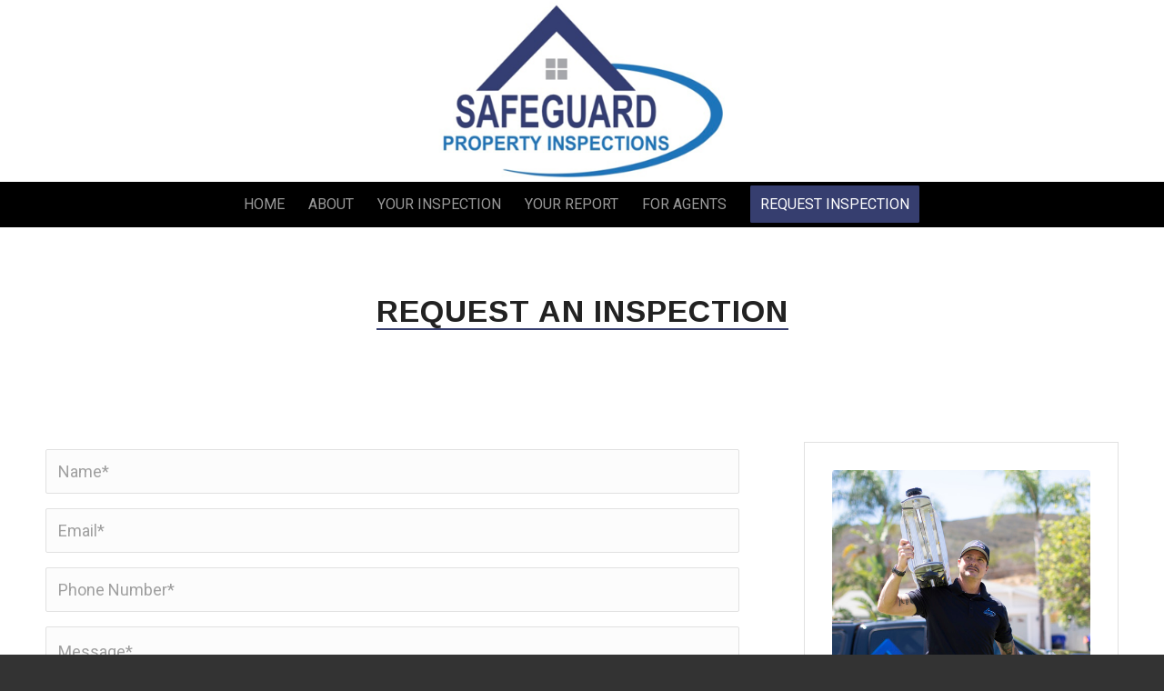

--- FILE ---
content_type: text/html; charset=UTF-8
request_url: https://www.safeguardinspector.com/request-inspection/
body_size: 9393
content:
<!DOCTYPE html>
<html lang="en-US" prefix="og: https://ogp.me/ns#" class="html_stretched responsive av-preloader-disabled  html_header_top html_logo_center html_bottom_nav_header html_menu_right html_custom html_header_sticky html_header_shrinking html_mobile_menu_tablet html_header_searchicon_disabled html_content_align_center html_header_unstick_top_disabled html_header_stretch html_minimal_header html_elegant-blog html_av-overlay-side html_av-overlay-side-classic html_av-submenu-noclone html_entry_id_646 av-cookies-no-cookie-consent av-no-preview av-default-lightbox html_text_menu_active av-mobile-menu-switch-default">
<head>
<meta charset="UTF-8" />


<!-- mobile setting -->
<meta name="viewport" content="width=device-width, initial-scale=1">

<!-- Scripts/CSS and wp_head hook -->

<!-- Search Engine Optimization by Rank Math - https://rankmath.com/ -->
<title>Request Inspection | Safeguard Property Inspections | San Diego</title>
<meta name="description" content="858.789.4711"/>
<meta name="robots" content="follow, index, max-snippet:-1, max-video-preview:-1, max-image-preview:large"/>
<link rel="canonical" href="https://www.safeguardinspector.com/request-inspection/" />
<meta property="og:locale" content="en_US" />
<meta property="og:type" content="article" />
<meta property="og:title" content="Request Inspection | Safeguard Property Inspections | San Diego" />
<meta property="og:description" content="858.789.4711" />
<meta property="og:url" content="https://www.safeguardinspector.com/request-inspection/" />
<meta property="og:site_name" content="Safeguard Property Inspections" />
<meta property="og:updated_time" content="2024-05-21T23:53:00+00:00" />
<meta property="og:image" content="https://www.safeguardinspector.com/wp-content/uploads/sites/281/2021/11/B42C765D-8F7D-4557-A0EE-08EC30B34C4B.png" />
<meta property="og:image:secure_url" content="https://www.safeguardinspector.com/wp-content/uploads/sites/281/2021/11/B42C765D-8F7D-4557-A0EE-08EC30B34C4B.png" />
<meta property="og:image:width" content="394" />
<meta property="og:image:height" content="250" />
<meta property="og:image:alt" content="Safeguard Property Inspections" />
<meta property="og:image:type" content="image/png" />
<meta name="twitter:card" content="summary_large_image" />
<meta name="twitter:title" content="Request Inspection | Safeguard Property Inspections | San Diego" />
<meta name="twitter:description" content="858.789.4711" />
<meta name="twitter:image" content="https://www.safeguardinspector.com/wp-content/uploads/sites/281/2021/11/B42C765D-8F7D-4557-A0EE-08EC30B34C4B.png" />
<meta name="twitter:label1" content="Time to read" />
<meta name="twitter:data1" content="8 minutes" />
<script type="application/ld+json" class="rank-math-schema">{"@context":"https://schema.org","@graph":[{"@type":["LocalBusiness","Organization"],"@id":"https://www.safeguardinspector.com/#organization","name":"Safeguard Property Inspections","url":"https://www.safeguardinspector.com","email":"inspect@safeguardinspector.com","logo":{"@type":"ImageObject","@id":"https://www.safeguardinspector.com/#logo","url":"https://d1dy77v5epf6w1.cloudfront.net/wp-content/uploads/sites/281/2021/11/24031943/B42C765D-8F7D-4557-A0EE-08EC30B34C4B.png","contentUrl":"https://d1dy77v5epf6w1.cloudfront.net/wp-content/uploads/sites/281/2021/11/24031943/B42C765D-8F7D-4557-A0EE-08EC30B34C4B.png","caption":"Safeguard Property Inspections","inLanguage":"en-US","width":"394","height":"250"},"openingHours":["Monday,Tuesday,Wednesday,Thursday,Friday 09:00-17:00"],"image":{"@id":"https://www.safeguardinspector.com/#logo"},"telephone":"858.789.4711"},{"@type":"WebSite","@id":"https://www.safeguardinspector.com/#website","url":"https://www.safeguardinspector.com","name":"Safeguard Property Inspections","publisher":{"@id":"https://www.safeguardinspector.com/#organization"},"inLanguage":"en-US"},{"@type":"ImageObject","@id":"https://www.safeguardinspector.com/wp-content/uploads/sites/281/2021/11/B42C765D-8F7D-4557-A0EE-08EC30B34C4B.png","url":"https://www.safeguardinspector.com/wp-content/uploads/sites/281/2021/11/B42C765D-8F7D-4557-A0EE-08EC30B34C4B.png","width":"394","height":"250","caption":"Safeguard Property Inspections","inLanguage":"en-US"},{"@type":"ContactPage","@id":"https://www.safeguardinspector.com/request-inspection/#webpage","url":"https://www.safeguardinspector.com/request-inspection/","name":"Request Inspection | Safeguard Property Inspections | San Diego","datePublished":"2019-10-11T22:25:47+00:00","dateModified":"2024-05-21T23:53:00+00:00","isPartOf":{"@id":"https://www.safeguardinspector.com/#website"},"primaryImageOfPage":{"@id":"https://www.safeguardinspector.com/wp-content/uploads/sites/281/2021/11/B42C765D-8F7D-4557-A0EE-08EC30B34C4B.png"},"inLanguage":"en-US"}]}</script>
<!-- /Rank Math WordPress SEO plugin -->

<link rel='dns-prefetch' href='//www.safeguardinspector.com' />
<link rel="alternate" type="application/rss+xml" title="Safeguard Property Inspections &raquo; Feed" href="https://www.safeguardinspector.com/feed/" />
<link rel="alternate" type="application/rss+xml" title="Safeguard Property Inspections &raquo; Comments Feed" href="https://www.safeguardinspector.com/comments/feed/" />
<link rel="alternate" title="oEmbed (JSON)" type="application/json+oembed" href="https://www.safeguardinspector.com/wp-json/oembed/1.0/embed?url=https%3A%2F%2Fwww.safeguardinspector.com%2Frequest-inspection%2F" />
<link rel="alternate" title="oEmbed (XML)" type="text/xml+oembed" href="https://www.safeguardinspector.com/wp-json/oembed/1.0/embed?url=https%3A%2F%2Fwww.safeguardinspector.com%2Frequest-inspection%2F&#038;format=xml" />

<!-- google webfont font replacement -->

			<script type='text/javascript'>

				(function() {

					/*	check if webfonts are disabled by user setting via cookie - or user must opt in.	*/
					var html = document.getElementsByTagName('html')[0];
					var cookie_check = html.className.indexOf('av-cookies-needs-opt-in') >= 0 || html.className.indexOf('av-cookies-can-opt-out') >= 0;
					var allow_continue = true;
					var silent_accept_cookie = html.className.indexOf('av-cookies-user-silent-accept') >= 0;

					if( cookie_check && ! silent_accept_cookie )
					{
						if( ! document.cookie.match(/aviaCookieConsent/) || html.className.indexOf('av-cookies-session-refused') >= 0 )
						{
							allow_continue = false;
						}
						else
						{
							if( ! document.cookie.match(/aviaPrivacyRefuseCookiesHideBar/) )
							{
								allow_continue = false;
							}
							else if( ! document.cookie.match(/aviaPrivacyEssentialCookiesEnabled/) )
							{
								allow_continue = false;
							}
							else if( document.cookie.match(/aviaPrivacyGoogleWebfontsDisabled/) )
							{
								allow_continue = false;
							}
						}
					}

					if( allow_continue )
					{
						var f = document.createElement('link');

						f.type 	= 'text/css';
						f.rel 	= 'stylesheet';
						f.href 	= 'https://fonts.googleapis.com/css?family=Arimo:400,700%7CRoboto:100,400,700%7COpen+Sans:400,600&display=auto';
						f.id 	= 'avia-google-webfont';

						document.getElementsByTagName('head')[0].appendChild(f);
					}
				})();

			</script>
			<style id='wp-img-auto-sizes-contain-inline-css' type='text/css'>
img:is([sizes=auto i],[sizes^="auto," i]){contain-intrinsic-size:3000px 1500px}
/*# sourceURL=wp-img-auto-sizes-contain-inline-css */
</style>
<link rel='stylesheet' id='avia-merged-styles-css' href='https://www.safeguardinspector.com/wp-content/uploads/sites/281/dynamic_avia/avia-merged-styles-298faa08a990f7802c22263cfb5f9497---67eb2aac68745.css' type='text/css' media='all' />
<link rel='stylesheet' id='avia-single-post-646-css' href='https://www.safeguardinspector.com/wp-content/uploads/sites/281/dynamic_avia/avia_posts_css/post-646.css?ver=ver-1743486636' type='text/css' media='all' />
<script type="text/javascript" src="https://www.safeguardinspector.com/wp-includes/js/jquery/jquery.min.js?ver=3.7.1" id="jquery-core-js"></script>
<script type="text/javascript" src="https://www.safeguardinspector.com/wp-content/uploads/sites/281/dynamic_avia/avia-head-scripts-42d1395ac72bbeb4c73851184310d11f---67eb2aac90d78.js" id="avia-head-scripts-js"></script>
<link rel="https://api.w.org/" href="https://www.safeguardinspector.com/wp-json/" /><link rel="alternate" title="JSON" type="application/json" href="https://www.safeguardinspector.com/wp-json/wp/v2/pages/646" /><link rel="EditURI" type="application/rsd+xml" title="RSD" href="https://www.safeguardinspector.com/xmlrpc.php?rsd" />
<meta name="generator" content="WordPress 6.9" />
<link rel='shortlink' href='https://www.safeguardinspector.com/?p=646' />

<link rel="icon" href="https://d1dy77v5epf6w1.cloudfront.net/wp-content/uploads/sites/281/2021/11/22210254/safeguardfavpng-300x162.png" type="image/png">
<!--[if lt IE 9]><script src="https://www.safeguardinspector.com/wp-content/themes/enfold/js/html5shiv.js"></script><![endif]--><link rel="profile" href="https://gmpg.org/xfn/11" />
<link rel="alternate" type="application/rss+xml" title="Safeguard Property Inspections RSS2 Feed" href="https://www.safeguardinspector.com/feed/" />
<link rel="pingback" href="https://www.safeguardinspector.com/xmlrpc.php" />

<style type='text/css' media='screen'>
 #top #header_main > .container, #top #header_main > .container .main_menu  .av-main-nav > li > a, #top #header_main #menu-item-shop .cart_dropdown_link{ height:200px; line-height: 200px; }
 .html_top_nav_header .av-logo-container{ height:200px;  }
 .html_header_top.html_header_sticky #top #wrap_all #main{ padding-top:250px; } 
</style>

<!-- To speed up the rendering and to display the site as fast as possible to the user we include some styles and scripts for above the fold content inline -->
<script type="text/javascript">'use strict';var avia_is_mobile=!1;if(/Android|webOS|iPhone|iPad|iPod|BlackBerry|IEMobile|Opera Mini/i.test(navigator.userAgent)&&'ontouchstart' in document.documentElement){avia_is_mobile=!0;document.documentElement.className+=' avia_mobile '}
else{document.documentElement.className+=' avia_desktop '};document.documentElement.className+=' js_active ';(function(){var e=['-webkit-','-moz-','-ms-',''],n='',o=!1,a=!1;for(var t in e){if(e[t]+'transform' in document.documentElement.style){o=!0;n=e[t]+'transform'};if(e[t]+'perspective' in document.documentElement.style){a=!0}};if(o){document.documentElement.className+=' avia_transform '};if(a){document.documentElement.className+=' avia_transform3d '};if(typeof document.getElementsByClassName=='function'&&typeof document.documentElement.getBoundingClientRect=='function'&&avia_is_mobile==!1){if(n&&window.innerHeight>0){setTimeout(function(){var e=0,o={},a=0,t=document.getElementsByClassName('av-parallax'),i=window.pageYOffset||document.documentElement.scrollTop;for(e=0;e<t.length;e++){t[e].style.top='0px';o=t[e].getBoundingClientRect();a=Math.ceil((window.innerHeight+i-o.top)*0.3);t[e].style[n]='translate(0px, '+a+'px)';t[e].style.top='auto';t[e].className+=' enabled-parallax '}},50)}}})();</script><style type="text/css">
		@font-face {font-family: 'entypo-fontello-enfold'; font-weight: normal; font-style: normal; font-display: auto;
		src: url('https://www.safeguardinspector.com/wp-content/themes/enfold/config-templatebuilder/avia-template-builder/assets/fonts/entypo-fontello-enfold/entypo-fontello-enfold.woff2') format('woff2'),
		url('https://www.safeguardinspector.com/wp-content/themes/enfold/config-templatebuilder/avia-template-builder/assets/fonts/entypo-fontello-enfold/entypo-fontello-enfold.woff') format('woff'),
		url('https://www.safeguardinspector.com/wp-content/themes/enfold/config-templatebuilder/avia-template-builder/assets/fonts/entypo-fontello-enfold/entypo-fontello-enfold.ttf') format('truetype'),
		url('https://www.safeguardinspector.com/wp-content/themes/enfold/config-templatebuilder/avia-template-builder/assets/fonts/entypo-fontello-enfold/entypo-fontello-enfold.svg#entypo-fontello-enfold') format('svg'),
		url('https://www.safeguardinspector.com/wp-content/themes/enfold/config-templatebuilder/avia-template-builder/assets/fonts/entypo-fontello-enfold/entypo-fontello-enfold.eot'),
		url('https://www.safeguardinspector.com/wp-content/themes/enfold/config-templatebuilder/avia-template-builder/assets/fonts/entypo-fontello-enfold/entypo-fontello-enfold.eot?#iefix') format('embedded-opentype');
		}

		#top .avia-font-entypo-fontello-enfold, body .avia-font-entypo-fontello-enfold, html body [data-av_iconfont='entypo-fontello-enfold']:before{ font-family: 'entypo-fontello-enfold'; }
		
		@font-face {font-family: 'entypo-fontello'; font-weight: normal; font-style: normal; font-display: auto;
		src: url('https://www.safeguardinspector.com/wp-content/themes/enfold/config-templatebuilder/avia-template-builder/assets/fonts/entypo-fontello/entypo-fontello.woff2') format('woff2'),
		url('https://www.safeguardinspector.com/wp-content/themes/enfold/config-templatebuilder/avia-template-builder/assets/fonts/entypo-fontello/entypo-fontello.woff') format('woff'),
		url('https://www.safeguardinspector.com/wp-content/themes/enfold/config-templatebuilder/avia-template-builder/assets/fonts/entypo-fontello/entypo-fontello.ttf') format('truetype'),
		url('https://www.safeguardinspector.com/wp-content/themes/enfold/config-templatebuilder/avia-template-builder/assets/fonts/entypo-fontello/entypo-fontello.svg#entypo-fontello') format('svg'),
		url('https://www.safeguardinspector.com/wp-content/themes/enfold/config-templatebuilder/avia-template-builder/assets/fonts/entypo-fontello/entypo-fontello.eot'),
		url('https://www.safeguardinspector.com/wp-content/themes/enfold/config-templatebuilder/avia-template-builder/assets/fonts/entypo-fontello/entypo-fontello.eot?#iefix') format('embedded-opentype');
		}

		#top .avia-font-entypo-fontello, body .avia-font-entypo-fontello, html body [data-av_iconfont='entypo-fontello']:before{ font-family: 'entypo-fontello'; }
		</style>

<!--
Debugging Info for Theme support: 

Theme: Enfold
Version: 7.1
Installed: enfold
AviaFramework Version: 5.6
AviaBuilder Version: 6.0
aviaElementManager Version: 1.0.1
- - - - - - - - - - -
ChildTheme: Enfold Child
ChildTheme Version: 1.0
ChildTheme Installed: enfold

- - - - - - - - - - -
ML:512-PU:31-PLA:14
WP:6.9
Compress: CSS:all theme files - JS:all theme files
Updates: disabled
PLAu:14
-->
</head>

<body id="top" class="wp-singular page-template-default page page-id-646 wp-theme-enfold wp-child-theme-enfold-child stretched rtl_columns av-curtain-numeric arimo roboto  post-type-page avia-responsive-images-support av-recaptcha-enabled av-google-badge-hide" itemscope="itemscope" itemtype="https://schema.org/WebPage" >

	
	<div id='wrap_all'>

	
<header id='header' class='all_colors header_color light_bg_color  av_header_top av_logo_center av_bottom_nav_header av_menu_right av_custom av_header_sticky av_header_shrinking av_header_stretch av_mobile_menu_tablet av_header_searchicon_disabled av_header_unstick_top_disabled av_minimal_header av_header_border_disabled'  data-av_shrink_factor='50' role="banner" itemscope="itemscope" itemtype="https://schema.org/WPHeader" >

		<div  id='header_main' class='container_wrap container_wrap_logo'>

        <div class='container av-logo-container'><div class='inner-container'><span class='logo avia-standard-logo'><a href='https://www.safeguardinspector.com/' class='' aria-label='Safeguard Property Inspections' ><img src="https://d1dy77v5epf6w1.cloudfront.net/wp-content/uploads/sites/281/2021/11/24031943/B42C765D-8F7D-4557-A0EE-08EC30B34C4B.png" height="100" width="300" alt='Safeguard Property Inspections' title='' /></a></span></div></div><div id='header_main_alternate' class='container_wrap'><div class='container'><nav class='main_menu' data-selectname='Select a page'  role="navigation" itemscope="itemscope" itemtype="https://schema.org/SiteNavigationElement" ><div class="avia-menu av-main-nav-wrap"><ul role="menu" class="menu av-main-nav" id="avia-menu"><li role="menuitem" id="menu-item-1662" class="menu-item menu-item-type-custom menu-item-object-custom menu-item-top-level menu-item-top-level-1"><a href="/" itemprop="url" tabindex="0"><span class="avia-bullet"></span><span class="avia-menu-text">Home</span><span class="avia-menu-fx"><span class="avia-arrow-wrap"><span class="avia-arrow"></span></span></span></a></li>
<li role="menuitem" id="menu-item-1483" class="menu-item menu-item-type-post_type menu-item-object-page menu-item-top-level menu-item-top-level-2"><a href="https://www.safeguardinspector.com/about-me/" itemprop="url" tabindex="0"><span class="avia-bullet"></span><span class="avia-menu-text">About</span><span class="avia-menu-fx"><span class="avia-arrow-wrap"><span class="avia-arrow"></span></span></span></a></li>
<li role="menuitem" id="menu-item-651" class="menu-item menu-item-type-post_type menu-item-object-page menu-item-has-children menu-item-top-level menu-item-top-level-3"><a href="https://www.safeguardinspector.com/your-inspection/" itemprop="url" tabindex="0"><span class="avia-bullet"></span><span class="avia-menu-text">Your Inspection</span><span class="avia-menu-fx"><span class="avia-arrow-wrap"><span class="avia-arrow"></span></span></span></a>


<ul class="sub-menu">
	<li role="menuitem" id="menu-item-1715" class="menu-item menu-item-type-post_type menu-item-object-page"><a href="https://www.safeguardinspector.com/san-diego-builder-warranty-inspection/" itemprop="url" tabindex="0"><span class="avia-bullet"></span><span class="avia-menu-text">Builder Warranty Inspections</span></a></li>
	<li role="menuitem" id="menu-item-1714" class="menu-item menu-item-type-post_type menu-item-object-page"><a href="https://www.safeguardinspector.com/san-diego-mold-inspections/" itemprop="url" tabindex="0"><span class="avia-bullet"></span><span class="avia-menu-text">Mold Inspections</span></a></li>
	<li role="menuitem" id="menu-item-1730" class="menu-item menu-item-type-post_type menu-item-object-page"><a href="https://www.safeguardinspector.com/sewer-scope-inspection/" itemprop="url" tabindex="0"><span class="avia-bullet"></span><span class="avia-menu-text">Sewer Scope Inspections</span></a></li>
</ul>
</li>
<li role="menuitem" id="menu-item-1484" class="menu-item menu-item-type-post_type menu-item-object-page menu-item-top-level menu-item-top-level-4"><a href="https://www.safeguardinspector.com/your-report/" itemprop="url" tabindex="0"><span class="avia-bullet"></span><span class="avia-menu-text">Your Report</span><span class="avia-menu-fx"><span class="avia-arrow-wrap"><span class="avia-arrow"></span></span></span></a></li>
<li role="menuitem" id="menu-item-1485" class="menu-item menu-item-type-post_type menu-item-object-page menu-item-top-level menu-item-top-level-5"><a href="https://www.safeguardinspector.com/for-agents/" itemprop="url" tabindex="0"><span class="avia-bullet"></span><span class="avia-menu-text">For Agents</span><span class="avia-menu-fx"><span class="avia-arrow-wrap"><span class="avia-arrow"></span></span></span></a></li>
<li role="menuitem" id="menu-item-1486" class="menu-item menu-item-type-post_type menu-item-object-page current-menu-item page_item page-item-646 current_page_item av-menu-button av-menu-button-colored menu-item-top-level menu-item-top-level-6"><a href="https://www.safeguardinspector.com/request-inspection/" itemprop="url" tabindex="0"><span class="avia-bullet"></span><span class="avia-menu-text">Request Inspection</span><span class="avia-menu-fx"><span class="avia-arrow-wrap"><span class="avia-arrow"></span></span></span></a></li>
<li class="av-burger-menu-main menu-item-avia-special " role="menuitem">
	        			<a href="#" aria-label="Menu" aria-hidden="false">
							<span class="av-hamburger av-hamburger--spin av-js-hamburger">
								<span class="av-hamburger-box">
						          <span class="av-hamburger-inner"></span>
						          <strong>Menu</strong>
								</span>
							</span>
							<span class="avia_hidden_link_text">Menu</span>
						</a>
	        		   </li></ul></div></nav></div> </div> 
		<!-- end container_wrap-->
		</div>
<div class="header_bg"></div>
<!-- end header -->
</header>

	<div id='main' class='all_colors' data-scroll-offset='198'>

	<div id='header_title'  class='avia-section av-jmrepcv8-fe9318a8a270817cbef28941f4ef62c1 main_color avia-section-default avia-no-border-styling  avia-builder-el-0  el_before_av_section  avia-builder-el-first  avia-bg-style-scroll container_wrap fullsize'  ><div class='container av-section-cont-open' ><main  role="main" itemprop="mainContentOfPage"  class='template-page content  av-content-full alpha units'><div class='post-entry post-entry-type-page post-entry-646'><div class='entry-content-wrapper clearfix'>
<div  class='av-special-heading av-jmrf2ggh-9766598233bff4c6fa6c686d6e8cd3e0 av-special-heading-h1 blockquote modern-quote modern-centered  avia-builder-el-1  avia-builder-el-no-sibling '><h1 class='av-special-heading-tag '  itemprop="headline"  >Request an Inspection</h1><div class="special-heading-border"><div class="special-heading-inner-border"></div></div></div>

</div></div></main><!-- close content main element --></div></div><div id='av_section_2'  class='avia-section av-9p89a-e90981abce4421fc9945d9b88670befc main_color avia-section-default avia-no-border-styling  avia-builder-el-2  el_after_av_section  avia-builder-el-last  avia-bg-style-scroll container_wrap fullsize'  ><div class='container av-section-cont-open' ><div class='template-page content  av-content-full alpha units'><div class='post-entry post-entry-type-page post-entry-646'><div class='entry-content-wrapper clearfix'>
<div  class='flex_column av-9etuv-87f51edb6e564c5d619b9069e995e066 av_two_third  avia-builder-el-3  el_before_av_one_third  avia-builder-el-first  first av-break-at-tablet flex_column_div av-animated-generic bottom-to-top av-zero-column-padding  '     ><form action="https://www.safeguardinspector.com/request-inspection/" method="post" data-fields-with-error="Found errors in the following field(s):" class="avia_ajax_form av-form-labels-hidden   avia-builder-el-4  avia-builder-el-no-sibling   " data-avia-form-id="1" data-avia-redirect='' ><fieldset><p class='  first_form  form_element form_fullwidth' id='element_avia_1_1'><label for="avia_1_1">Name <abbr class="required" title="required">*</abbr></label> <input name="avia_1_1" class="text_input is_empty" type="text" id="avia_1_1" value=""  placeholder='Name*'/></p><p class='  first_form  form_element form_fullwidth' id='element_avia_2_1'><label for="avia_2_1">Email <abbr class="required" title="required">*</abbr></label> <input name="avia_2_1" class="text_input is_email" type="text" id="avia_2_1" value=""  placeholder='Email*'/></p><p class='  first_form  form_element form_fullwidth' id='element_avia_3_1'><label for="avia_3_1">Phone Number <abbr class="required" title="required">*</abbr></label> <input name="avia_3_1" class="text_input is_phone" type="text" id="avia_3_1" value=""  placeholder='Phone Number*'/></p><p class='  first_form  form_element form_fullwidth' id='element_avia_4_1'><label for="avia_4_1" class="textare_label hidden textare_label_avia_4_1">Message <abbr class="required" title="required">*</abbr></label><textarea  placeholder='Message*' name="avia_4_1" class="text_area is_empty" cols="40" rows="7" id="avia_4_1" ></textarea></p><p class="hidden"><input type="text" name="avia_5_1" class="hidden " id="avia_5_1" value="" /></p><div id='avia_6_1' class='av-recaptcha-area  first_form  form_element form_fullwidth '  data-container_class="" data-custom_class="" data-context="av_contact_form" data-token_input="av_recaptcha_token" data-version="avia_recaptcha_v2" data-theme="light" data-size="normal" data-score="0.5" data-text_to_preview="" data-value=""><div class="av-google-badge-message hidden">This site is protected by reCAPTCHA and the Google <a href="https://policies.google.com/privacy" target="_blank" rel="noopener">Privacy Policy</a> and <a href="https://policies.google.com/terms" target="_blank" rel="noopener">Terms of Service</a> apply.</div></div><p class="form_element "><input type="hidden" value="1" name="avia_generated_form1" /><input type="submit" value="Submit" class="button"  data-sending-label="Sending"/></p></fieldset><div class="avia-disabled-form">This contact form is deactivated because you refused to accept Google reCaptcha service which is necessary to validate any messages sent by the form.</div></form><div id="ajaxresponse_1" class="ajaxresponse ajaxresponse_1 hidden"></div></div><div  class='flex_column av-9kctl-4ff8da2e5af76b5ac33c07efe72bc916 av_one_third  avia-builder-el-5  el_after_av_two_third  avia-builder-el-last  av-break-at-tablet flex_column_div  '     ><div  class='avia-image-container av-jmrf54r6-413298d0058222ed82a704a1d0fbd952 av-styling- avia-align-center  avia-builder-el-6  el_before_av_hr  avia-builder-el-first '   itemprop="image" itemscope="itemscope" itemtype="https://schema.org/ImageObject" ><div class="avia-image-container-inner"><div class="avia-image-overlay-wrap"><img decoding="async" fetchpriority="high" class='wp-image-1664 avia-img-lazy-loading-not-1664 avia_image ' src="https://www.safeguardinspector.com/wp-content/uploads/sites/281/2023/07/f73ce76f461e4d99b0b005a077bf7c49.jpeg" alt='' title='f73ce76f461e4d99b0b005a077bf7c49'  height="500" width="500"  itemprop="thumbnailUrl" srcset="https://www.safeguardinspector.com/wp-content/uploads/sites/281/2023/07/f73ce76f461e4d99b0b005a077bf7c49.jpeg 500w, https://www.safeguardinspector.com/wp-content/uploads/sites/281/2023/07/f73ce76f461e4d99b0b005a077bf7c49-300x300.jpeg 300w, https://www.safeguardinspector.com/wp-content/uploads/sites/281/2023/07/f73ce76f461e4d99b0b005a077bf7c49-80x80.jpeg 80w, https://www.safeguardinspector.com/wp-content/uploads/sites/281/2023/07/f73ce76f461e4d99b0b005a077bf7c49-36x36.jpeg 36w, https://www.safeguardinspector.com/wp-content/uploads/sites/281/2023/07/f73ce76f461e4d99b0b005a077bf7c49-180x180.jpeg 180w" sizes="(max-width: 500px) 100vw, 500px" /></div></div></div>
<div  class='hr av-lk8l8a7l-be5e7f387963fe78393689c0a47af52e hr-invisible  avia-builder-el-7  el_after_av_image  el_before_av_icon_box '><span class='hr-inner '><span class="hr-inner-style"></span></span></div>
<article  class='iconbox iconbox_left av-1gkqc1-d4c22ec9670ee0c09f7ce45c10741ab4  avia-builder-el-8  el_after_av_hr  el_before_av_icon_box '  itemscope="itemscope" itemtype="https://schema.org/CreativeWork" ><div class="iconbox_content"><header class="entry-content-header" aria-label="Icon: Call or Text"><a href='tel:858.789.4711' title='Call or Text' aria-label='Call or Text'  class='iconbox_icon heading-color avia-iconfont avia-font-entypo-fontello' data-av_icon='' data-av_iconfont='entypo-fontello' title="Call or Text" desc="Call or Text" ></a><h3 class='iconbox_content_title '  itemprop="headline" ><a href='tel:858.789.4711' title='Call or Text' >Call or Text</a></h3></header><div class='iconbox_content_container '  itemprop="text" ><p><a href="tel:858.789.4711">858.789.4711</a></p>
</div></div><footer class="entry-footer"></footer></article>
<article  class='iconbox iconbox_left av-1lp6rl-3134206e417cdb7852cfe6d99ad47327  avia-builder-el-9  el_after_av_icon_box  el_before_av_icon_box '  itemscope="itemscope" itemtype="https://schema.org/CreativeWork" ><div class="iconbox_content"><header class="entry-content-header" aria-label="Icon: Email"><a href='mailto:inspect@safeguardinspector.com' title='Email' aria-label='Email'  class='iconbox_icon heading-color avia-iconfont avia-font-entypo-fontello' data-av_icon='' data-av_iconfont='entypo-fontello' title="Email" desc="Email" ></a><h3 class='iconbox_content_title '  itemprop="headline" ><a href='mailto:inspect@safeguardinspector.com' title='Email' >Email</a></h3></header><div class='iconbox_content_container '  itemprop="text" ><div class="col s12 m6 input-field">
<p class="fg-gray"><a href="mailto:inspect@safeguardinspector.com">inspect@safeguardinspector.com</a></p>
</div>
</div></div><footer class="entry-footer"></footer></article>
<article  class='iconbox iconbox_left av-kuk8l5my-f3fe58a116210130dbf0848f81a14a8c  avia-builder-el-10  el_after_av_icon_box  avia-builder-el-last '  itemscope="itemscope" itemtype="https://schema.org/CreativeWork" ><div class="iconbox_content"><header class="entry-content-header" aria-label="Icon: Serving San Diego to LA"><div class='iconbox_icon heading-color avia-iconfont avia-font-entypo-fontello' data-av_icon='' data-av_iconfont='entypo-fontello'  ></div><h3 class='iconbox_content_title '  itemprop="headline" >Serving San Diego to LA</h3></header><div class='iconbox_content_container '  itemprop="text" ><div class="col s12 m6 input-field">
<p>San Diego County, Riverside County, and Orange County</p>
</div>
</div></div><footer class="entry-footer"></footer></article></div>
</div></div></div><!-- close content main div --> <!-- section close by builder template -->		</div><!--end builder template--></div><!-- close default .container_wrap element --><div class="footer-page-content footer_color" id="footer-page"><div id='av_section_3'  class='avia-section av-n7scm-1603db90608293e216e6a38bc01637a6 footer_color avia-section-default avia-no-border-styling  avia-builder-el-0  avia-builder-el-no-sibling  avia-bg-style-scroll container_wrap fullsize'  ><div class='container av-section-cont-open' ><main  role="main" itemprop="mainContentOfPage"  class='template-page content  av-content-full alpha units'><div class='post-entry post-entry-type-page post-entry-646'><div class='entry-content-wrapper clearfix'>
<div class='flex_column_table av-rptom-64d0decfa2b49e6d6e78911841d0689d sc-av_one_third av-break-at-tablet-flextable av-equal-height-column-flextable'>
<style type="text/css" data-created_by="avia_inline_auto" id="style-css-av-rptom-64d0decfa2b49e6d6e78911841d0689d">
.flex_column.av-rptom-64d0decfa2b49e6d6e78911841d0689d{
border-radius:0px 0px 0px 0px;
padding:0px 0px 0px 0px;
}
</style>
<div  class='flex_column av-rptom-64d0decfa2b49e6d6e78911841d0689d av_one_third  avia-builder-el-1  el_before_av_one_third  avia-builder-el-first  first no_margin av-break-at-tablet flex_column_table_cell av-equal-height-column av-align-top av-zero-column-padding  '     ><style type="text/css" data-created_by="avia_inline_auto" id="style-css-av-hq8gu-aaf68cfcc9a31d56972ff2e082a24a89">
#top .av-special-heading.av-hq8gu-aaf68cfcc9a31d56972ff2e082a24a89{
padding-bottom:20px;
}
body .av-special-heading.av-hq8gu-aaf68cfcc9a31d56972ff2e082a24a89 .av-special-heading-tag .heading-char{
font-size:25px;
}
.av-special-heading.av-hq8gu-aaf68cfcc9a31d56972ff2e082a24a89 .av-subheading{
font-size:15px;
}
</style>
<div  class='av-special-heading av-hq8gu-aaf68cfcc9a31d56972ff2e082a24a89 av-special-heading-h3 blockquote modern-quote  avia-builder-el-2  el_before_av_icon_box  avia-builder-el-first  av-linked-heading'><h3 class='av-special-heading-tag '  itemprop="headline"  >Contact Safeguard Property Inspections</h3><div class="special-heading-border"><div class="special-heading-inner-border"></div></div></div>

<style type="text/css" data-created_by="avia_inline_auto" id="style-css-av-jqytvo24-878617466bea6d68465d484a4682b31d">
.iconbox.av-jqytvo24-878617466bea6d68465d484a4682b31d .iconbox_icon{
color:#376eb1;
}
.iconbox.av-jqytvo24-878617466bea6d68465d484a4682b31d .iconbox_icon.avia-svg-icon svg:first-child{
fill:#376eb1;
stroke:#376eb1;
}
</style>
<article  class='iconbox iconbox_left av-jqytvo24-878617466bea6d68465d484a4682b31d  avia-builder-el-3  el_after_av_heading  el_before_av_icon_box '  itemscope="itemscope" itemtype="https://schema.org/CreativeWork" ><div class="iconbox_content"><header class="entry-content-header" aria-label="Icon: Email"><a href='mailto:inspect@safeguardinspector.com' title='Email' aria-label='Email'  class='iconbox_icon heading-color avia-iconfont avia-font-entypo-fontello' data-av_icon='' data-av_iconfont='entypo-fontello' title="Email" desc="Email" ></a><h3 class='iconbox_content_title '  itemprop="headline" ><a href='mailto:inspect@safeguardinspector.com' title='Email' >Email</a></h3></header><div class='iconbox_content_container '  itemprop="text" ><div class="col s12 m6 input-field">
<div class="col s12 m6 input-field">
<p class="fg-gray"><a href="mailto:inspect@safeguardinspector.com">inspect@safeguardinspector.com</a></p>
</div>
</div>
</div></div><footer class="entry-footer"></footer></article>

<style type="text/css" data-created_by="avia_inline_auto" id="style-css-av-jqytvo24-2-4f04a39db7df195e311ce29027ec90bb">
.iconbox.av-jqytvo24-2-4f04a39db7df195e311ce29027ec90bb .iconbox_icon{
color:#376eb1;
}
.iconbox.av-jqytvo24-2-4f04a39db7df195e311ce29027ec90bb .iconbox_icon.avia-svg-icon svg:first-child{
fill:#376eb1;
stroke:#376eb1;
}
</style>
<article  class='iconbox iconbox_left av-jqytvo24-2-4f04a39db7df195e311ce29027ec90bb  avia-builder-el-4  el_after_av_icon_box  avia-builder-el-last '  itemscope="itemscope" itemtype="https://schema.org/CreativeWork" ><div class="iconbox_content"><header class="entry-content-header" aria-label="Icon: Call or Text"><a href='tel:8587894711' title='Call or Text' aria-label='Call or Text'  class='iconbox_icon heading-color avia-iconfont avia-font-entypo-fontello' data-av_icon='' data-av_iconfont='entypo-fontello' title="Call or Text" desc="Call or Text" ></a><h3 class='iconbox_content_title '  itemprop="headline" ><a href='tel:8587894711' title='Call or Text' >Call or Text</a></h3></header><div class='iconbox_content_container '  itemprop="text" ><p><a href="tel:858.789.4711">858.789.4711</a></p>
</div></div><footer class="entry-footer"></footer></article></div>
<style type="text/css" data-created_by="avia_inline_auto" id="style-css-av-cpbcm-642069f5adde42242f06d7cb87aa1101">
.flex_column.av-cpbcm-642069f5adde42242f06d7cb87aa1101{
border-radius:0px 0px 0px 0px;
padding:0px 0px 0px 0px;
}
</style>
<div  class='flex_column av-cpbcm-642069f5adde42242f06d7cb87aa1101 av_one_third  avia-builder-el-5  el_after_av_one_third  el_before_av_one_third  no_margin av-break-at-tablet flex_column_table_cell av-equal-height-column av-align-top av-zero-column-padding  '     ><style type="text/css" data-created_by="avia_inline_auto" id="style-css-av-71cra-7dbe0b67b2be8f8e25c0ae6fe712eed6">
#top .av-special-heading.av-71cra-7dbe0b67b2be8f8e25c0ae6fe712eed6{
padding-bottom:20px;
}
body .av-special-heading.av-71cra-7dbe0b67b2be8f8e25c0ae6fe712eed6 .av-special-heading-tag .heading-char{
font-size:25px;
}
.av-special-heading.av-71cra-7dbe0b67b2be8f8e25c0ae6fe712eed6 .av-subheading{
font-size:15px;
}
</style>
<div  class='av-special-heading av-71cra-7dbe0b67b2be8f8e25c0ae6fe712eed6 av-special-heading-h3 blockquote modern-quote  avia-builder-el-6  el_before_av_textblock  avia-builder-el-first  av-linked-heading'><h3 class='av-special-heading-tag '  itemprop="headline"  >When Experience Matters</h3><div class="special-heading-border"><div class="special-heading-inner-border"></div></div></div>
<section  class='av_textblock_section av-k1jv91zu-72e8c46db73ac5951e0d1cf29b6f95e4 '   itemscope="itemscope" itemtype="https://schema.org/CreativeWork" ><div class='avia_textblock'  itemprop="text" ><p>Safeguard Property Inspections is based in San Diego County and provides Residential, Builder Warranty, Maintenance, Sewer Scope Inspections, and Mold Inspections for San Diego County, Riverside County, and Orange County.</p>
</div></section>
<section  class='av_textblock_section av-k1jv91zu-1-80f5c1bc08ed1a9e102e38b449e36993 '   itemscope="itemscope" itemtype="https://schema.org/CreativeWork" ><div class='avia_textblock'  itemprop="text" ><p>InterNACHI Member ID NACHI20091910</p>
</div></section>

<style type="text/css" data-created_by="avia_inline_auto" id="style-css-av-lmuxodg7-665eba52a1f629bdd6a47713836d28e1">
#top .hr.hr-invisible.av-lmuxodg7-665eba52a1f629bdd6a47713836d28e1{
height:15px;
}
</style>
<div  class='hr av-lmuxodg7-665eba52a1f629bdd6a47713836d28e1 hr-invisible  avia-builder-el-9  el_after_av_textblock  el_before_av_codeblock '><span class='hr-inner '><span class="hr-inner-style"></span></span></div>
<section class="avia_codeblock_section  avia_code_block_0"  itemscope="itemscope" itemtype="https://schema.org/CreativeWork" ><div class='avia_codeblock '  itemprop="text" ><a href="https://www.bbb.org/us/ca/poway/profile/home-inspection/safeguard-property-inspections-1126-1000115194/#sealclick" target="_blank" rel="nofollow"><img src="https://seal-central-northern-western-arizona.bbb.org/seals/blue-seal-293-61-bbb-1000115194.png" style="border: 0;" alt="Safeguard Property Inspections BBB Business Review" /></a></div></section></div>
<style type="text/css" data-created_by="avia_inline_auto" id="style-css-av-aryfq-b1b31780372a9c7204d5d9edc6f5ce2d">
.flex_column.av-aryfq-b1b31780372a9c7204d5d9edc6f5ce2d{
border-radius:0px 0px 0px 0px;
padding:0px 0px 0px 0px;
}
</style>
<div  class='flex_column av-aryfq-b1b31780372a9c7204d5d9edc6f5ce2d av_one_third  avia-builder-el-11  el_after_av_one_third  avia-builder-el-last  no_margin av-break-at-tablet flex_column_table_cell av-equal-height-column av-align-top av-zero-column-padding  '     ><style type="text/css" data-created_by="avia_inline_auto" id="style-css-av-k7muzi4l-e5001324209eef9e4e6d23f9117b6d13">
.avia-image-container.av-k7muzi4l-e5001324209eef9e4e6d23f9117b6d13 img.avia_image{
box-shadow:none;
}
.avia-image-container.av-k7muzi4l-e5001324209eef9e4e6d23f9117b6d13 .av-image-caption-overlay-center{
color:#ffffff;
}
</style>
<div  class='avia-image-container av-k7muzi4l-e5001324209eef9e4e6d23f9117b6d13 av-styling- avia-align-center  avia-builder-el-12  avia-builder-el-no-sibling '   itemprop="image" itemscope="itemscope" itemtype="https://schema.org/ImageObject" ><div class="avia-image-container-inner"><div class="avia-image-overlay-wrap"><img decoding="async" fetchpriority="high" class='wp-image-1525 avia-img-lazy-loading-not-1525 avia_image ' src="https://www.safeguardinspector.com/wp-content/uploads/sites/281/2021/11/internachi-cpi-thumbnail.png" alt='InterNACHI CPI' title=''  height="250" width="250"  itemprop="thumbnailUrl" srcset="https://www.safeguardinspector.com/wp-content/uploads/sites/281/2021/11/internachi-cpi-thumbnail.png 250w, https://www.safeguardinspector.com/wp-content/uploads/sites/281/2021/11/internachi-cpi-thumbnail-80x80.png 80w, https://www.safeguardinspector.com/wp-content/uploads/sites/281/2021/11/internachi-cpi-thumbnail-36x36.png 36w, https://www.safeguardinspector.com/wp-content/uploads/sites/281/2021/11/internachi-cpi-thumbnail-180x180.png 180w" sizes="(max-width: 250px) 100vw, 250px" /></div></div></div></div></div><!--close column table wrapper. Autoclose: 1 -->
</div></div></main><!-- close content main element --> <!-- section close by builder template -->		</div><!--end builder template--></div><!-- close default .container_wrap element --></div>

	
				<footer class='container_wrap socket_color' id='socket'  role="contentinfo" itemscope="itemscope" itemtype="https://schema.org/WPFooter" aria-label="Copyright and company info" >
                    <div class='container'>

                        <span class='copyright'>© Copyright 2023 - Safeguard Property Inspections - Website by <a href="https://www.spectora.com">Spectora Hosting</a> </span>

                        
                    </div>

	            <!-- ####### END SOCKET CONTAINER ####### -->
				</footer>


					<!-- end main -->
		</div>

		<!-- end wrap_all --></div>
<a href='#top' title='Scroll to top' id='scroll-top-link' class='avia-svg-icon avia-font-svg_entypo-fontello' data-av_svg_icon='up-open' data-av_iconset='svg_entypo-fontello' tabindex='-1' aria-hidden='true'>
	<svg version="1.1" xmlns="http://www.w3.org/2000/svg" width="19" height="32" viewBox="0 0 19 32" preserveAspectRatio="xMidYMid meet" aria-labelledby='av-svg-title-1' aria-describedby='av-svg-desc-1' role="graphics-symbol" aria-hidden="true">
<title id='av-svg-title-1'>Scroll to top</title>
<desc id='av-svg-desc-1'>Scroll to top</desc>
<path d="M18.048 18.24q0.512 0.512 0.512 1.312t-0.512 1.312q-1.216 1.216-2.496 0l-6.272-6.016-6.272 6.016q-1.28 1.216-2.496 0-0.512-0.512-0.512-1.312t0.512-1.312l7.488-7.168q0.512-0.512 1.28-0.512t1.28 0.512z"></path>
</svg>	<span class="avia_hidden_link_text">Scroll to top</span>
</a>

<div id="fb-root"></div>

<script type="speculationrules">
{"prefetch":[{"source":"document","where":{"and":[{"href_matches":"/*"},{"not":{"href_matches":["/wp-*.php","/wp-admin/*","/wp-content/uploads/sites/281/*","/wp-content/*","/wp-content/plugins/*","/wp-content/themes/enfold-child/*","/wp-content/themes/enfold/*","/*\\?(.+)"]}},{"not":{"selector_matches":"a[rel~=\"nofollow\"]"}},{"not":{"selector_matches":".no-prefetch, .no-prefetch a"}}]},"eagerness":"conservative"}]}
</script>

 <script type='text/javascript'>
 /* <![CDATA[ */  
var avia_framework_globals = avia_framework_globals || {};
    avia_framework_globals.frameworkUrl = 'https://www.safeguardinspector.com/wp-content/themes/enfold/framework/';
    avia_framework_globals.installedAt = 'https://www.safeguardinspector.com/wp-content/themes/enfold/';
    avia_framework_globals.ajaxurl = 'https://www.safeguardinspector.com/wp-admin/admin-ajax.php';
/* ]]> */ 
</script>
 
 <script type="text/javascript" id="avia_google_recaptcha_front_script-js-extra">
/* <![CDATA[ */
var AviaReCAPTCHA_front = {"version":"avia_recaptcha_v2","site_key2":"6LdnBDUnAAAAALQMqH9dw6Fm07ouIvq5LgbL2T8r","site_key3":"","api":"https://www.google.com/recaptcha/api.js","api_lang":"en","avia_api_script":"https://www.safeguardinspector.com/wp-content/themes/enfold/framework/js/conditional_load/avia_google_recaptcha_api.js","theme":"light","score":"0.5","verify_nonce":"7d95d2468c","cannot_use":"\u003Ch3 class=\"av-recaptcha-error-main\"\u003ESorry, a problem occurred trying to communicate with Google reCAPTCHA API. You are currently not able to submit the contact form. Please try again later - reload the page and also check your internet connection.\u003C/h3\u003E","init_error_msg":"Initial setting failed. Sitekey 2 and/or sitekey 3 missing in frontend.","v3_timeout_pageload":"Timeout occurred connecting to V3 API on initial pageload","v3_timeout_verify":"Timeout occurred connecting to V3 API on verifying submit","v2_timeout_verify":"Timeout occurred connecting to V2 API on verifying you as human. Please try again and check your internet connection. It might be necessary to reload the page.","verify_msg":"Verify....","connection_error":"Could not connect to the internet. Please reload the page and try again.","validate_first":"Please validate that you are a human first","validate_submit":"Before submitting we validate that you are a human first.","no_token":"Missing internal token on valid submit - unable to proceed.","invalid_version":"Invalid reCAPTCHA version found.","api_load_error":"Google reCAPTCHA API could not be loaded."};
//# sourceURL=avia_google_recaptcha_front_script-js-extra
/* ]]> */
</script>
<script type="text/javascript" id="avia-footer-scripts-js-extra">
/* <![CDATA[ */
var AviaReCAPTCHA_front = {"version":"avia_recaptcha_v2","site_key2":"6LdnBDUnAAAAALQMqH9dw6Fm07ouIvq5LgbL2T8r","site_key3":"","api":"https://www.google.com/recaptcha/api.js","api_lang":"en","avia_api_script":"https://www.safeguardinspector.com/wp-content/themes/enfold/framework/js/conditional_load/avia_google_recaptcha_api.js","theme":"light","score":"0.5","verify_nonce":"7d95d2468c","cannot_use":"\u003Ch3 class=\"av-recaptcha-error-main\"\u003ESorry, a problem occurred trying to communicate with Google reCAPTCHA API. You are currently not able to submit the contact form. Please try again later - reload the page and also check your internet connection.\u003C/h3\u003E","init_error_msg":"Initial setting failed. Sitekey 2 and/or sitekey 3 missing in frontend.","v3_timeout_pageload":"Timeout occurred connecting to V3 API on initial pageload","v3_timeout_verify":"Timeout occurred connecting to V3 API on verifying submit","v2_timeout_verify":"Timeout occurred connecting to V2 API on verifying you as human. Please try again and check your internet connection. It might be necessary to reload the page.","verify_msg":"Verify....","connection_error":"Could not connect to the internet. Please reload the page and try again.","validate_first":"Please validate that you are a human first","validate_submit":"Before submitting we validate that you are a human first.","no_token":"Missing internal token on valid submit - unable to proceed.","invalid_version":"Invalid reCAPTCHA version found.","api_load_error":"Google reCAPTCHA API could not be loaded."};
//# sourceURL=avia-footer-scripts-js-extra
/* ]]> */
</script>
<script type="text/javascript" src="https://www.safeguardinspector.com/wp-content/uploads/sites/281/dynamic_avia/avia-footer-scripts-bac9de90fb6c6f5e62d51b98f95b437b---67eb2aacd81c6.js" id="avia-footer-scripts-js"></script>
</body>
</html>


--- FILE ---
content_type: text/html; charset=utf-8
request_url: https://www.google.com/recaptcha/api2/anchor?ar=1&k=6LdnBDUnAAAAALQMqH9dw6Fm07ouIvq5LgbL2T8r&co=aHR0cHM6Ly93d3cuc2FmZWd1YXJkaW5zcGVjdG9yLmNvbTo0NDM.&hl=en&v=7gg7H51Q-naNfhmCP3_R47ho&theme=light&size=normal&anchor-ms=20000&execute-ms=30000&cb=rildp157mk6b
body_size: 49038
content:
<!DOCTYPE HTML><html dir="ltr" lang="en"><head><meta http-equiv="Content-Type" content="text/html; charset=UTF-8">
<meta http-equiv="X-UA-Compatible" content="IE=edge">
<title>reCAPTCHA</title>
<style type="text/css">
/* cyrillic-ext */
@font-face {
  font-family: 'Roboto';
  font-style: normal;
  font-weight: 400;
  font-stretch: 100%;
  src: url(//fonts.gstatic.com/s/roboto/v48/KFO7CnqEu92Fr1ME7kSn66aGLdTylUAMa3GUBHMdazTgWw.woff2) format('woff2');
  unicode-range: U+0460-052F, U+1C80-1C8A, U+20B4, U+2DE0-2DFF, U+A640-A69F, U+FE2E-FE2F;
}
/* cyrillic */
@font-face {
  font-family: 'Roboto';
  font-style: normal;
  font-weight: 400;
  font-stretch: 100%;
  src: url(//fonts.gstatic.com/s/roboto/v48/KFO7CnqEu92Fr1ME7kSn66aGLdTylUAMa3iUBHMdazTgWw.woff2) format('woff2');
  unicode-range: U+0301, U+0400-045F, U+0490-0491, U+04B0-04B1, U+2116;
}
/* greek-ext */
@font-face {
  font-family: 'Roboto';
  font-style: normal;
  font-weight: 400;
  font-stretch: 100%;
  src: url(//fonts.gstatic.com/s/roboto/v48/KFO7CnqEu92Fr1ME7kSn66aGLdTylUAMa3CUBHMdazTgWw.woff2) format('woff2');
  unicode-range: U+1F00-1FFF;
}
/* greek */
@font-face {
  font-family: 'Roboto';
  font-style: normal;
  font-weight: 400;
  font-stretch: 100%;
  src: url(//fonts.gstatic.com/s/roboto/v48/KFO7CnqEu92Fr1ME7kSn66aGLdTylUAMa3-UBHMdazTgWw.woff2) format('woff2');
  unicode-range: U+0370-0377, U+037A-037F, U+0384-038A, U+038C, U+038E-03A1, U+03A3-03FF;
}
/* math */
@font-face {
  font-family: 'Roboto';
  font-style: normal;
  font-weight: 400;
  font-stretch: 100%;
  src: url(//fonts.gstatic.com/s/roboto/v48/KFO7CnqEu92Fr1ME7kSn66aGLdTylUAMawCUBHMdazTgWw.woff2) format('woff2');
  unicode-range: U+0302-0303, U+0305, U+0307-0308, U+0310, U+0312, U+0315, U+031A, U+0326-0327, U+032C, U+032F-0330, U+0332-0333, U+0338, U+033A, U+0346, U+034D, U+0391-03A1, U+03A3-03A9, U+03B1-03C9, U+03D1, U+03D5-03D6, U+03F0-03F1, U+03F4-03F5, U+2016-2017, U+2034-2038, U+203C, U+2040, U+2043, U+2047, U+2050, U+2057, U+205F, U+2070-2071, U+2074-208E, U+2090-209C, U+20D0-20DC, U+20E1, U+20E5-20EF, U+2100-2112, U+2114-2115, U+2117-2121, U+2123-214F, U+2190, U+2192, U+2194-21AE, U+21B0-21E5, U+21F1-21F2, U+21F4-2211, U+2213-2214, U+2216-22FF, U+2308-230B, U+2310, U+2319, U+231C-2321, U+2336-237A, U+237C, U+2395, U+239B-23B7, U+23D0, U+23DC-23E1, U+2474-2475, U+25AF, U+25B3, U+25B7, U+25BD, U+25C1, U+25CA, U+25CC, U+25FB, U+266D-266F, U+27C0-27FF, U+2900-2AFF, U+2B0E-2B11, U+2B30-2B4C, U+2BFE, U+3030, U+FF5B, U+FF5D, U+1D400-1D7FF, U+1EE00-1EEFF;
}
/* symbols */
@font-face {
  font-family: 'Roboto';
  font-style: normal;
  font-weight: 400;
  font-stretch: 100%;
  src: url(//fonts.gstatic.com/s/roboto/v48/KFO7CnqEu92Fr1ME7kSn66aGLdTylUAMaxKUBHMdazTgWw.woff2) format('woff2');
  unicode-range: U+0001-000C, U+000E-001F, U+007F-009F, U+20DD-20E0, U+20E2-20E4, U+2150-218F, U+2190, U+2192, U+2194-2199, U+21AF, U+21E6-21F0, U+21F3, U+2218-2219, U+2299, U+22C4-22C6, U+2300-243F, U+2440-244A, U+2460-24FF, U+25A0-27BF, U+2800-28FF, U+2921-2922, U+2981, U+29BF, U+29EB, U+2B00-2BFF, U+4DC0-4DFF, U+FFF9-FFFB, U+10140-1018E, U+10190-1019C, U+101A0, U+101D0-101FD, U+102E0-102FB, U+10E60-10E7E, U+1D2C0-1D2D3, U+1D2E0-1D37F, U+1F000-1F0FF, U+1F100-1F1AD, U+1F1E6-1F1FF, U+1F30D-1F30F, U+1F315, U+1F31C, U+1F31E, U+1F320-1F32C, U+1F336, U+1F378, U+1F37D, U+1F382, U+1F393-1F39F, U+1F3A7-1F3A8, U+1F3AC-1F3AF, U+1F3C2, U+1F3C4-1F3C6, U+1F3CA-1F3CE, U+1F3D4-1F3E0, U+1F3ED, U+1F3F1-1F3F3, U+1F3F5-1F3F7, U+1F408, U+1F415, U+1F41F, U+1F426, U+1F43F, U+1F441-1F442, U+1F444, U+1F446-1F449, U+1F44C-1F44E, U+1F453, U+1F46A, U+1F47D, U+1F4A3, U+1F4B0, U+1F4B3, U+1F4B9, U+1F4BB, U+1F4BF, U+1F4C8-1F4CB, U+1F4D6, U+1F4DA, U+1F4DF, U+1F4E3-1F4E6, U+1F4EA-1F4ED, U+1F4F7, U+1F4F9-1F4FB, U+1F4FD-1F4FE, U+1F503, U+1F507-1F50B, U+1F50D, U+1F512-1F513, U+1F53E-1F54A, U+1F54F-1F5FA, U+1F610, U+1F650-1F67F, U+1F687, U+1F68D, U+1F691, U+1F694, U+1F698, U+1F6AD, U+1F6B2, U+1F6B9-1F6BA, U+1F6BC, U+1F6C6-1F6CF, U+1F6D3-1F6D7, U+1F6E0-1F6EA, U+1F6F0-1F6F3, U+1F6F7-1F6FC, U+1F700-1F7FF, U+1F800-1F80B, U+1F810-1F847, U+1F850-1F859, U+1F860-1F887, U+1F890-1F8AD, U+1F8B0-1F8BB, U+1F8C0-1F8C1, U+1F900-1F90B, U+1F93B, U+1F946, U+1F984, U+1F996, U+1F9E9, U+1FA00-1FA6F, U+1FA70-1FA7C, U+1FA80-1FA89, U+1FA8F-1FAC6, U+1FACE-1FADC, U+1FADF-1FAE9, U+1FAF0-1FAF8, U+1FB00-1FBFF;
}
/* vietnamese */
@font-face {
  font-family: 'Roboto';
  font-style: normal;
  font-weight: 400;
  font-stretch: 100%;
  src: url(//fonts.gstatic.com/s/roboto/v48/KFO7CnqEu92Fr1ME7kSn66aGLdTylUAMa3OUBHMdazTgWw.woff2) format('woff2');
  unicode-range: U+0102-0103, U+0110-0111, U+0128-0129, U+0168-0169, U+01A0-01A1, U+01AF-01B0, U+0300-0301, U+0303-0304, U+0308-0309, U+0323, U+0329, U+1EA0-1EF9, U+20AB;
}
/* latin-ext */
@font-face {
  font-family: 'Roboto';
  font-style: normal;
  font-weight: 400;
  font-stretch: 100%;
  src: url(//fonts.gstatic.com/s/roboto/v48/KFO7CnqEu92Fr1ME7kSn66aGLdTylUAMa3KUBHMdazTgWw.woff2) format('woff2');
  unicode-range: U+0100-02BA, U+02BD-02C5, U+02C7-02CC, U+02CE-02D7, U+02DD-02FF, U+0304, U+0308, U+0329, U+1D00-1DBF, U+1E00-1E9F, U+1EF2-1EFF, U+2020, U+20A0-20AB, U+20AD-20C0, U+2113, U+2C60-2C7F, U+A720-A7FF;
}
/* latin */
@font-face {
  font-family: 'Roboto';
  font-style: normal;
  font-weight: 400;
  font-stretch: 100%;
  src: url(//fonts.gstatic.com/s/roboto/v48/KFO7CnqEu92Fr1ME7kSn66aGLdTylUAMa3yUBHMdazQ.woff2) format('woff2');
  unicode-range: U+0000-00FF, U+0131, U+0152-0153, U+02BB-02BC, U+02C6, U+02DA, U+02DC, U+0304, U+0308, U+0329, U+2000-206F, U+20AC, U+2122, U+2191, U+2193, U+2212, U+2215, U+FEFF, U+FFFD;
}
/* cyrillic-ext */
@font-face {
  font-family: 'Roboto';
  font-style: normal;
  font-weight: 500;
  font-stretch: 100%;
  src: url(//fonts.gstatic.com/s/roboto/v48/KFO7CnqEu92Fr1ME7kSn66aGLdTylUAMa3GUBHMdazTgWw.woff2) format('woff2');
  unicode-range: U+0460-052F, U+1C80-1C8A, U+20B4, U+2DE0-2DFF, U+A640-A69F, U+FE2E-FE2F;
}
/* cyrillic */
@font-face {
  font-family: 'Roboto';
  font-style: normal;
  font-weight: 500;
  font-stretch: 100%;
  src: url(//fonts.gstatic.com/s/roboto/v48/KFO7CnqEu92Fr1ME7kSn66aGLdTylUAMa3iUBHMdazTgWw.woff2) format('woff2');
  unicode-range: U+0301, U+0400-045F, U+0490-0491, U+04B0-04B1, U+2116;
}
/* greek-ext */
@font-face {
  font-family: 'Roboto';
  font-style: normal;
  font-weight: 500;
  font-stretch: 100%;
  src: url(//fonts.gstatic.com/s/roboto/v48/KFO7CnqEu92Fr1ME7kSn66aGLdTylUAMa3CUBHMdazTgWw.woff2) format('woff2');
  unicode-range: U+1F00-1FFF;
}
/* greek */
@font-face {
  font-family: 'Roboto';
  font-style: normal;
  font-weight: 500;
  font-stretch: 100%;
  src: url(//fonts.gstatic.com/s/roboto/v48/KFO7CnqEu92Fr1ME7kSn66aGLdTylUAMa3-UBHMdazTgWw.woff2) format('woff2');
  unicode-range: U+0370-0377, U+037A-037F, U+0384-038A, U+038C, U+038E-03A1, U+03A3-03FF;
}
/* math */
@font-face {
  font-family: 'Roboto';
  font-style: normal;
  font-weight: 500;
  font-stretch: 100%;
  src: url(//fonts.gstatic.com/s/roboto/v48/KFO7CnqEu92Fr1ME7kSn66aGLdTylUAMawCUBHMdazTgWw.woff2) format('woff2');
  unicode-range: U+0302-0303, U+0305, U+0307-0308, U+0310, U+0312, U+0315, U+031A, U+0326-0327, U+032C, U+032F-0330, U+0332-0333, U+0338, U+033A, U+0346, U+034D, U+0391-03A1, U+03A3-03A9, U+03B1-03C9, U+03D1, U+03D5-03D6, U+03F0-03F1, U+03F4-03F5, U+2016-2017, U+2034-2038, U+203C, U+2040, U+2043, U+2047, U+2050, U+2057, U+205F, U+2070-2071, U+2074-208E, U+2090-209C, U+20D0-20DC, U+20E1, U+20E5-20EF, U+2100-2112, U+2114-2115, U+2117-2121, U+2123-214F, U+2190, U+2192, U+2194-21AE, U+21B0-21E5, U+21F1-21F2, U+21F4-2211, U+2213-2214, U+2216-22FF, U+2308-230B, U+2310, U+2319, U+231C-2321, U+2336-237A, U+237C, U+2395, U+239B-23B7, U+23D0, U+23DC-23E1, U+2474-2475, U+25AF, U+25B3, U+25B7, U+25BD, U+25C1, U+25CA, U+25CC, U+25FB, U+266D-266F, U+27C0-27FF, U+2900-2AFF, U+2B0E-2B11, U+2B30-2B4C, U+2BFE, U+3030, U+FF5B, U+FF5D, U+1D400-1D7FF, U+1EE00-1EEFF;
}
/* symbols */
@font-face {
  font-family: 'Roboto';
  font-style: normal;
  font-weight: 500;
  font-stretch: 100%;
  src: url(//fonts.gstatic.com/s/roboto/v48/KFO7CnqEu92Fr1ME7kSn66aGLdTylUAMaxKUBHMdazTgWw.woff2) format('woff2');
  unicode-range: U+0001-000C, U+000E-001F, U+007F-009F, U+20DD-20E0, U+20E2-20E4, U+2150-218F, U+2190, U+2192, U+2194-2199, U+21AF, U+21E6-21F0, U+21F3, U+2218-2219, U+2299, U+22C4-22C6, U+2300-243F, U+2440-244A, U+2460-24FF, U+25A0-27BF, U+2800-28FF, U+2921-2922, U+2981, U+29BF, U+29EB, U+2B00-2BFF, U+4DC0-4DFF, U+FFF9-FFFB, U+10140-1018E, U+10190-1019C, U+101A0, U+101D0-101FD, U+102E0-102FB, U+10E60-10E7E, U+1D2C0-1D2D3, U+1D2E0-1D37F, U+1F000-1F0FF, U+1F100-1F1AD, U+1F1E6-1F1FF, U+1F30D-1F30F, U+1F315, U+1F31C, U+1F31E, U+1F320-1F32C, U+1F336, U+1F378, U+1F37D, U+1F382, U+1F393-1F39F, U+1F3A7-1F3A8, U+1F3AC-1F3AF, U+1F3C2, U+1F3C4-1F3C6, U+1F3CA-1F3CE, U+1F3D4-1F3E0, U+1F3ED, U+1F3F1-1F3F3, U+1F3F5-1F3F7, U+1F408, U+1F415, U+1F41F, U+1F426, U+1F43F, U+1F441-1F442, U+1F444, U+1F446-1F449, U+1F44C-1F44E, U+1F453, U+1F46A, U+1F47D, U+1F4A3, U+1F4B0, U+1F4B3, U+1F4B9, U+1F4BB, U+1F4BF, U+1F4C8-1F4CB, U+1F4D6, U+1F4DA, U+1F4DF, U+1F4E3-1F4E6, U+1F4EA-1F4ED, U+1F4F7, U+1F4F9-1F4FB, U+1F4FD-1F4FE, U+1F503, U+1F507-1F50B, U+1F50D, U+1F512-1F513, U+1F53E-1F54A, U+1F54F-1F5FA, U+1F610, U+1F650-1F67F, U+1F687, U+1F68D, U+1F691, U+1F694, U+1F698, U+1F6AD, U+1F6B2, U+1F6B9-1F6BA, U+1F6BC, U+1F6C6-1F6CF, U+1F6D3-1F6D7, U+1F6E0-1F6EA, U+1F6F0-1F6F3, U+1F6F7-1F6FC, U+1F700-1F7FF, U+1F800-1F80B, U+1F810-1F847, U+1F850-1F859, U+1F860-1F887, U+1F890-1F8AD, U+1F8B0-1F8BB, U+1F8C0-1F8C1, U+1F900-1F90B, U+1F93B, U+1F946, U+1F984, U+1F996, U+1F9E9, U+1FA00-1FA6F, U+1FA70-1FA7C, U+1FA80-1FA89, U+1FA8F-1FAC6, U+1FACE-1FADC, U+1FADF-1FAE9, U+1FAF0-1FAF8, U+1FB00-1FBFF;
}
/* vietnamese */
@font-face {
  font-family: 'Roboto';
  font-style: normal;
  font-weight: 500;
  font-stretch: 100%;
  src: url(//fonts.gstatic.com/s/roboto/v48/KFO7CnqEu92Fr1ME7kSn66aGLdTylUAMa3OUBHMdazTgWw.woff2) format('woff2');
  unicode-range: U+0102-0103, U+0110-0111, U+0128-0129, U+0168-0169, U+01A0-01A1, U+01AF-01B0, U+0300-0301, U+0303-0304, U+0308-0309, U+0323, U+0329, U+1EA0-1EF9, U+20AB;
}
/* latin-ext */
@font-face {
  font-family: 'Roboto';
  font-style: normal;
  font-weight: 500;
  font-stretch: 100%;
  src: url(//fonts.gstatic.com/s/roboto/v48/KFO7CnqEu92Fr1ME7kSn66aGLdTylUAMa3KUBHMdazTgWw.woff2) format('woff2');
  unicode-range: U+0100-02BA, U+02BD-02C5, U+02C7-02CC, U+02CE-02D7, U+02DD-02FF, U+0304, U+0308, U+0329, U+1D00-1DBF, U+1E00-1E9F, U+1EF2-1EFF, U+2020, U+20A0-20AB, U+20AD-20C0, U+2113, U+2C60-2C7F, U+A720-A7FF;
}
/* latin */
@font-face {
  font-family: 'Roboto';
  font-style: normal;
  font-weight: 500;
  font-stretch: 100%;
  src: url(//fonts.gstatic.com/s/roboto/v48/KFO7CnqEu92Fr1ME7kSn66aGLdTylUAMa3yUBHMdazQ.woff2) format('woff2');
  unicode-range: U+0000-00FF, U+0131, U+0152-0153, U+02BB-02BC, U+02C6, U+02DA, U+02DC, U+0304, U+0308, U+0329, U+2000-206F, U+20AC, U+2122, U+2191, U+2193, U+2212, U+2215, U+FEFF, U+FFFD;
}
/* cyrillic-ext */
@font-face {
  font-family: 'Roboto';
  font-style: normal;
  font-weight: 900;
  font-stretch: 100%;
  src: url(//fonts.gstatic.com/s/roboto/v48/KFO7CnqEu92Fr1ME7kSn66aGLdTylUAMa3GUBHMdazTgWw.woff2) format('woff2');
  unicode-range: U+0460-052F, U+1C80-1C8A, U+20B4, U+2DE0-2DFF, U+A640-A69F, U+FE2E-FE2F;
}
/* cyrillic */
@font-face {
  font-family: 'Roboto';
  font-style: normal;
  font-weight: 900;
  font-stretch: 100%;
  src: url(//fonts.gstatic.com/s/roboto/v48/KFO7CnqEu92Fr1ME7kSn66aGLdTylUAMa3iUBHMdazTgWw.woff2) format('woff2');
  unicode-range: U+0301, U+0400-045F, U+0490-0491, U+04B0-04B1, U+2116;
}
/* greek-ext */
@font-face {
  font-family: 'Roboto';
  font-style: normal;
  font-weight: 900;
  font-stretch: 100%;
  src: url(//fonts.gstatic.com/s/roboto/v48/KFO7CnqEu92Fr1ME7kSn66aGLdTylUAMa3CUBHMdazTgWw.woff2) format('woff2');
  unicode-range: U+1F00-1FFF;
}
/* greek */
@font-face {
  font-family: 'Roboto';
  font-style: normal;
  font-weight: 900;
  font-stretch: 100%;
  src: url(//fonts.gstatic.com/s/roboto/v48/KFO7CnqEu92Fr1ME7kSn66aGLdTylUAMa3-UBHMdazTgWw.woff2) format('woff2');
  unicode-range: U+0370-0377, U+037A-037F, U+0384-038A, U+038C, U+038E-03A1, U+03A3-03FF;
}
/* math */
@font-face {
  font-family: 'Roboto';
  font-style: normal;
  font-weight: 900;
  font-stretch: 100%;
  src: url(//fonts.gstatic.com/s/roboto/v48/KFO7CnqEu92Fr1ME7kSn66aGLdTylUAMawCUBHMdazTgWw.woff2) format('woff2');
  unicode-range: U+0302-0303, U+0305, U+0307-0308, U+0310, U+0312, U+0315, U+031A, U+0326-0327, U+032C, U+032F-0330, U+0332-0333, U+0338, U+033A, U+0346, U+034D, U+0391-03A1, U+03A3-03A9, U+03B1-03C9, U+03D1, U+03D5-03D6, U+03F0-03F1, U+03F4-03F5, U+2016-2017, U+2034-2038, U+203C, U+2040, U+2043, U+2047, U+2050, U+2057, U+205F, U+2070-2071, U+2074-208E, U+2090-209C, U+20D0-20DC, U+20E1, U+20E5-20EF, U+2100-2112, U+2114-2115, U+2117-2121, U+2123-214F, U+2190, U+2192, U+2194-21AE, U+21B0-21E5, U+21F1-21F2, U+21F4-2211, U+2213-2214, U+2216-22FF, U+2308-230B, U+2310, U+2319, U+231C-2321, U+2336-237A, U+237C, U+2395, U+239B-23B7, U+23D0, U+23DC-23E1, U+2474-2475, U+25AF, U+25B3, U+25B7, U+25BD, U+25C1, U+25CA, U+25CC, U+25FB, U+266D-266F, U+27C0-27FF, U+2900-2AFF, U+2B0E-2B11, U+2B30-2B4C, U+2BFE, U+3030, U+FF5B, U+FF5D, U+1D400-1D7FF, U+1EE00-1EEFF;
}
/* symbols */
@font-face {
  font-family: 'Roboto';
  font-style: normal;
  font-weight: 900;
  font-stretch: 100%;
  src: url(//fonts.gstatic.com/s/roboto/v48/KFO7CnqEu92Fr1ME7kSn66aGLdTylUAMaxKUBHMdazTgWw.woff2) format('woff2');
  unicode-range: U+0001-000C, U+000E-001F, U+007F-009F, U+20DD-20E0, U+20E2-20E4, U+2150-218F, U+2190, U+2192, U+2194-2199, U+21AF, U+21E6-21F0, U+21F3, U+2218-2219, U+2299, U+22C4-22C6, U+2300-243F, U+2440-244A, U+2460-24FF, U+25A0-27BF, U+2800-28FF, U+2921-2922, U+2981, U+29BF, U+29EB, U+2B00-2BFF, U+4DC0-4DFF, U+FFF9-FFFB, U+10140-1018E, U+10190-1019C, U+101A0, U+101D0-101FD, U+102E0-102FB, U+10E60-10E7E, U+1D2C0-1D2D3, U+1D2E0-1D37F, U+1F000-1F0FF, U+1F100-1F1AD, U+1F1E6-1F1FF, U+1F30D-1F30F, U+1F315, U+1F31C, U+1F31E, U+1F320-1F32C, U+1F336, U+1F378, U+1F37D, U+1F382, U+1F393-1F39F, U+1F3A7-1F3A8, U+1F3AC-1F3AF, U+1F3C2, U+1F3C4-1F3C6, U+1F3CA-1F3CE, U+1F3D4-1F3E0, U+1F3ED, U+1F3F1-1F3F3, U+1F3F5-1F3F7, U+1F408, U+1F415, U+1F41F, U+1F426, U+1F43F, U+1F441-1F442, U+1F444, U+1F446-1F449, U+1F44C-1F44E, U+1F453, U+1F46A, U+1F47D, U+1F4A3, U+1F4B0, U+1F4B3, U+1F4B9, U+1F4BB, U+1F4BF, U+1F4C8-1F4CB, U+1F4D6, U+1F4DA, U+1F4DF, U+1F4E3-1F4E6, U+1F4EA-1F4ED, U+1F4F7, U+1F4F9-1F4FB, U+1F4FD-1F4FE, U+1F503, U+1F507-1F50B, U+1F50D, U+1F512-1F513, U+1F53E-1F54A, U+1F54F-1F5FA, U+1F610, U+1F650-1F67F, U+1F687, U+1F68D, U+1F691, U+1F694, U+1F698, U+1F6AD, U+1F6B2, U+1F6B9-1F6BA, U+1F6BC, U+1F6C6-1F6CF, U+1F6D3-1F6D7, U+1F6E0-1F6EA, U+1F6F0-1F6F3, U+1F6F7-1F6FC, U+1F700-1F7FF, U+1F800-1F80B, U+1F810-1F847, U+1F850-1F859, U+1F860-1F887, U+1F890-1F8AD, U+1F8B0-1F8BB, U+1F8C0-1F8C1, U+1F900-1F90B, U+1F93B, U+1F946, U+1F984, U+1F996, U+1F9E9, U+1FA00-1FA6F, U+1FA70-1FA7C, U+1FA80-1FA89, U+1FA8F-1FAC6, U+1FACE-1FADC, U+1FADF-1FAE9, U+1FAF0-1FAF8, U+1FB00-1FBFF;
}
/* vietnamese */
@font-face {
  font-family: 'Roboto';
  font-style: normal;
  font-weight: 900;
  font-stretch: 100%;
  src: url(//fonts.gstatic.com/s/roboto/v48/KFO7CnqEu92Fr1ME7kSn66aGLdTylUAMa3OUBHMdazTgWw.woff2) format('woff2');
  unicode-range: U+0102-0103, U+0110-0111, U+0128-0129, U+0168-0169, U+01A0-01A1, U+01AF-01B0, U+0300-0301, U+0303-0304, U+0308-0309, U+0323, U+0329, U+1EA0-1EF9, U+20AB;
}
/* latin-ext */
@font-face {
  font-family: 'Roboto';
  font-style: normal;
  font-weight: 900;
  font-stretch: 100%;
  src: url(//fonts.gstatic.com/s/roboto/v48/KFO7CnqEu92Fr1ME7kSn66aGLdTylUAMa3KUBHMdazTgWw.woff2) format('woff2');
  unicode-range: U+0100-02BA, U+02BD-02C5, U+02C7-02CC, U+02CE-02D7, U+02DD-02FF, U+0304, U+0308, U+0329, U+1D00-1DBF, U+1E00-1E9F, U+1EF2-1EFF, U+2020, U+20A0-20AB, U+20AD-20C0, U+2113, U+2C60-2C7F, U+A720-A7FF;
}
/* latin */
@font-face {
  font-family: 'Roboto';
  font-style: normal;
  font-weight: 900;
  font-stretch: 100%;
  src: url(//fonts.gstatic.com/s/roboto/v48/KFO7CnqEu92Fr1ME7kSn66aGLdTylUAMa3yUBHMdazQ.woff2) format('woff2');
  unicode-range: U+0000-00FF, U+0131, U+0152-0153, U+02BB-02BC, U+02C6, U+02DA, U+02DC, U+0304, U+0308, U+0329, U+2000-206F, U+20AC, U+2122, U+2191, U+2193, U+2212, U+2215, U+FEFF, U+FFFD;
}

</style>
<link rel="stylesheet" type="text/css" href="https://www.gstatic.com/recaptcha/releases/7gg7H51Q-naNfhmCP3_R47ho/styles__ltr.css">
<script nonce="bDir_CQ6d5cFJbBZRnIs2g" type="text/javascript">window['__recaptcha_api'] = 'https://www.google.com/recaptcha/api2/';</script>
<script type="text/javascript" src="https://www.gstatic.com/recaptcha/releases/7gg7H51Q-naNfhmCP3_R47ho/recaptcha__en.js" nonce="bDir_CQ6d5cFJbBZRnIs2g">
      
    </script></head>
<body><div id="rc-anchor-alert" class="rc-anchor-alert"></div>
<input type="hidden" id="recaptcha-token" value="[base64]">
<script type="text/javascript" nonce="bDir_CQ6d5cFJbBZRnIs2g">
      recaptcha.anchor.Main.init("[\x22ainput\x22,[\x22bgdata\x22,\x22\x22,\[base64]/[base64]/[base64]/[base64]/[base64]/[base64]/[base64]/[base64]/[base64]/[base64]\\u003d\x22,\[base64]\x22,\x22YMK1McKHwrfCo8KDOw/CliVew7bDgcKHwqHDjsKmwpctw7gswqTDkMOAw7rDkcKLNcK7XjDDtsKJEcKCcH/[base64]/[base64]/CvzpJwqLDjiRIU8KAwpdgRsOAw67DllnDn8OPwrXDunR3NibDlMKWK1HDsmhHKTbDuMOmwoPDpsOrwrPCqDjCnMKEJiXClsKPwpotw5HDpm5Ow78eEcKcbsKjwrzDq8KyZk1Ww5/DhwYfcCJyUsKMw5pDScOhwrPCiW7Dqwt8U8OeBhfCs8OdworDpsKKwo3DuUtrexgiZR9nFsK1w4xHTFzDksKADcKISyTCgxjChSTCh8OPw4rCuifDisKJwqPCoMOYAMOXM8OhHFHCp1kXc8K2w6zDmMKywpHDu8K/w6F9wq9hw4DDhcKEVsKKwp/[base64]/wrTDgsOdcTjChCXDsEPDuMOSZsO0dsOffMOAwpclJcOTwr/CjcOSSzfCnA0hwrfCnGobwpJUw5/Do8KAw6IjFcO2wpHDpWbDrm7DuMKmMktHecOpw5LDjcKyCWV2w6bCk8KdwqZcL8Oww4rDh0hcw4nDoxc6wpfDvSo2wrhtA8K2wow0w5llbsOLe2jCgztdd8KqwoTCkcOAw5TCvsO1w6VoTC/CjMOvwp3CgztGQMOGw6ZrXcOZw5ZBZMOHw5LDkRp8w41nwqDCiS9kW8OWwr3Dk8O4M8KZwqTDrsK6fsO8wrrChyFrSXEMXCjCu8O7w6RPLMO0MkUNw4fDmV/DkC/DkV4BRMK3w7cxdcKawrcfw5XDtcO9E2rDicKzeWDCk0fCvcOHJcOkw4rCp3QZwpLCscO2wovDosK1wrjCi0wLLcOIFGBdw4jCmsKSworDj8KVwqHDmMKHwqcdw7JcFMK8w5/CmjEgdFcWw6kQf8Kkwq7CjsOUw5YvwpbCu8OiRMOiwq3DtMO9Z3bDoMK2w7sCw6wdw6BhUEw7wpJrGF8PDMKOZX/DpQcXMUg9w6DDn8OtWMONYcO8w70tw5lgw4LCl8Kawr/CksOSIQzDmXzDiwd0JAzCpsOvwp8oSAkOw4rCl1Ybwp/Cu8KZGMOuw7k+wqVOwpBow4RJwpHDlGLCvVPDiRfDux/[base64]/CssOXwpcLwro+DjpJP3xrw7jCm2nDsQ7ClT/[base64]/[base64]/DhAHDhsOfwqpGwrLDsSQOw4N5wox+KcKEwqrCrAXDkcKbHcKtEAR0OcK8PzPCvMOgHR9pAcKiAsKSw6V9wrvClD9JGsO0wok6RDbDhsKZw5jDosKYwoF4w4PCv0waVMKfw6tCRTzDqsK0SMKjwq3DksOIRsOxQ8K2woNgV2QdwofDjCsscsOPwo/CnBg2R8KewrxMwo4oPR47wplJFgQ/wphtwqsZXjB8wrjDmsOewqdMwrhXBi3DqMO9ES/DosKlB8OxwqfDhBchU8KEwq1pwrw4w6FCwqovJmXDkjDDpsKVKsOqw5M4TsKGwpbCkcOGwrojwogcbhUwwqDDlMOTKgQSYCPCicOCw6QTw7cecFM8w5jCrcO3wqHDl0/DssOowo4pKMOFRXl5NCR6w47Do3zCgsO4asOhwokOw5dfw6hEC3TCh0lSD2lfT07CnCrCocOgwosNwr/[base64]/DgMKbMw9QCcKpW8OFNcOKwrnCmVLCtQrCgjlXwpXDt1TDlGdOT8KHw5TDrMK9w4jCtcO+w6nCiMO/TsKvwqjDjVLDihLDnsOTT8KxEcKoJShJw5bDi3XDjMORE8O/QsKPJW8NfMOKAMODehbDtSZ3XMK6w5fDqcOzw6XDpDNfwrwNw5x8w5YZw6TDlmXDjjVSwojDnFzDnMOrRg59w6FEw6hEwrAAPcOzwqkrQ8OowrHCgMKZcsKcXxZyw6/CksKWAh1tA3TClcOrw77Cm2LDoQ3CrMK4EAfDiMORw5TCsQ0GUcOkwqw/[base64]/[base64]/CgTBnwqLDlgjCoMO/Nw0cwqdSS2pUw7DCqnnDrsOdPMKJdHAZUMOPwpXCpSjCu8KeYsKVwqLCl1LDgHJ/N8KKIDPCksKywoFNwrXDqlLClQxAw7pRSAbDssK5EcO7w5rDpCt1QzNYG8K6YcK/[base64]/VyDCkUPClXI0wqNuYMKHKcK0WFvDscKNwpJbwpVsaEDCm0XCvMKAFhdoPwknMgzCicKBwpcCw7TChcK7wrkGMwktCUc2YMOBUMKfw7B7csOXw4UKwpEWwrrDnxjCpxzCqsKkGj4iw7rDsnRsw6TCg8KFw442wrJ6GsKWw791IsODw7MSw5/DicOXGcKKw6DDtsOzacK3JcKOU8OPFyfCpwrDhRp2w77CpwMGAGLCusO+LMOuwpRnwps2TcOMwoDDnMKTYSbChyd8w7PDqS/CglsowokAw7nCkQwERiwDw7TDumtPwrjDmsKEw5Auw6YCw6jCu8KKYDYZIAjCnG5SXcO8C8O9d1/CkcO+W0xJw5zDnsKPw5LCkmXDucKMTF5Nwrl9wobDpmzDkMOhw7XCjMKWwpTDjMKzwrlAe8K0OSU8wrMiDSc0w6FhwpPCrcOFw7BPOMK4asOuJ8KWFRTCu2LDuSYOw6/Cm8OGZiseUmfDjTFhKmHCl8OCa23DsinDt1zClFhew4hNYhHCssK0X8K5w77DqcKYw4fCtH4tCMKqRXvDjcO/w7XCqQPCryzCrMKhScOpV8K7w5F7wr3CmjhzKGV5w7h9w4huJ1l1XkI9w6IIw7sWw7HDl18EJ0vChsKjw6Fow54Dw4zCg8K1wrHDqsK0S8OdWFBvwr58wqs/w5kmw6YewqPDvRDCuwfCicOGw7Q6aExww7jDl8KwasO8WH48woI9PAJWVsOPeUUWRcOSBcOTw4/DjsOWAmPCjcKWcg5HDVlUw6jCsgvDj0HCvkclbsKoSynClnNgQ8KiD8ODEcOywr/Dp8KTNl4Sw6XCk8ORw5QDWwp2YW/ChxpMw7zCjsKnZn/[base64]/Fl4WWiPCgn7DvcKMJkHDogMmwpHCuTjDj0rDqcKBDFPDgzrCo8OZFUAcwq0/[base64]/ChWHDpyLDj3/DlltfdsKPFQ3DoSkyw4/Don5hw6xAw41tAQHDvcKrF8KVUMOYZsOyYsKNT8OHXyl3B8KBTsOOckVLw5bClw3CiETCsAzCk0TDh2Q7wqVxGcKJRngKwp3CvHJ8Fl/CgVkowovDqVPDi8K5w4LCoVo1w6fCiiwywoXChcOAwoPDjMKoGGfCtMOwNTArwpktwrNlw7TDjV7CkArDnGV0UcO4w7QjYMKlwpACa2nDvcOKAyR5G8KHw4vDlwTCtTIJEXFow4LCi8OWfcOlw4lowosFwp8Lw79RQcKiw7fDlcKuBwnDl8OKwofCtMOkEl3ClMKswo/[base64]/bMKZVDTDqQ3DgsONOMK0woxbwoPDhMOTw4fDoTg8YlLDjUNqwrvDr8KINMKbwqvDrArCvcKowp/[base64]/CusKGw4rDl8OXa8K0wrhlQC/CmcOOE8K5PsKpMsOJw7zCvC/CvMOBwrTCmlZ7amAPw6ZSZzXCjMK3LXp3X1FDw69/w5LCjcOyIBnDm8O6VkbDgcOdw5HCp3vCt8K6QMOYdMKRwq0Rw5d2w6vCrHjCj2nCuMOVw6E+BEdPEcKzw4bDpmTDm8KKAhPCoiYowpDCo8KawrswwrDDtcKQwrHDs0/DtDALDHjCixt+CcKBTMKEw7YzXcKXFsOMHVw8w4XCoMO4PiDCgcKIw6EqX2jDosOxw45hwrgqLsOQXsOIEQnCuUxjLsKiw7DDihcgCsOqHsONw7E2QsKwwo4jMEskw6oeHz/Ct8O0wp5vfAbCnFdlPBjDjWgZKsO+wq3CvhAVwp/DgsKpw7QQFcKCw4zDp8OuUcOQw6jDhH/DvzIjbsK+wp4Nw78MGMKBwpQLYsKqw7HCtHZJBBzDpCdRb0Z4w4LCjyLCnMKUw6bDvS5xJsKBZyDCjVbDjS3DrgfDojTDuMKsw67DuxN3wpUmesOBwrbCu2HCicOZUcOdw6LDpnkua07CkcOqwrXDk01bbw3CqsKDRsOjw6t0wo/CucOwdwrDlFPDsgfDuMKQwqDDggFxbsKVb8OmO8KFw5NcwrrCnk3DkMOpw6h5HcKnVcOeSMKtb8Ohw4Z6wropwoxfAcK/w77Dh8Kxw79owobDg8O1w599wpsxwocHw6nCmERMw6wPw5fDi8KRwp3CmTPCpV7CgxDDtjfDicOgwq3DvsKwwpJHAy4LAkhdV3XCiyPDjsO1w6rCq8KpQcK0w6hrND7CsGovSiPDllFUQMOBMsKhOCnCkX/DrhHCmW/[base64]/CjMKjasOHWcKzJFLCsMKpaMO0WMKLI8Orw7jDqwvDuUMrSsOFwq/DiDvDtiNUwovDucO8w4rCnMKMLXzCu8KYwqI8w77CusOUwp7DnAXDl8KVwpDDogDCp8KTw5jDpm7DqsKOah/ChMKxwpbDtlnDvhHDuSR9w7V3NsO7bcOxwofClh/Cq8OLw6hUZcKUwq/[base64]/CocOnw5TDvGTCqkIMw67DtcOKwqV/w5fCuMORR8OAAMKtw4zCvMO9NxdsFl7CocKNFcO3w5tXA8KYKEvDi8ODLcKKFDzDgX/CpcOaw7bCuG/Cj8KuDsOZw7zCoiAcFjDCtjYNwpDDtsKiSMOBRcKfAcK+w7nCpnDCicOawprCjMKyIE5Ew6TCq8O3woHCnzIVQMOPw4/[base64]/[base64]/[base64]/[base64]/DrcOdeMOeX8KdwoHDryzDr8OSS1Ffw7nCrgvChcKNMMOwOcKMw47DocKYMcKYw4XDh8K8TsOJw6XDrMOJwqHClcOOdz11w6/[base64]/w5DDuyXCvynCocOuwpQ+w7xzwpATwpfCtMKMwofCuwRbw5BBQmDDhcK3wqpuXGNcKjhsYDnCosKSCS0dDR9OeMO9I8OcF8KXVh/CtsK+Og/DhsKWIsKcw5zDoRN5EzZNwo0PfMOTw67CowhiNsKEdwPDgsOSw71Yw5I7NsO/LhHCvT7CoCUxw50bwonDrcKCwpTCs0QzGEVIB8OEO8OxBcOmwr7ChxZOwq/CjcOHeSg2eMO+WMOmwp/[base64]/[base64]/[base64]/[base64]/[base64]/w5MNwo/[base64]/DhEk/[base64]/[base64]/CmXIrw7HCisKyW1nCm8Ouw4vCqT93VHkSw69sH0vCtW8ywoXDt8K8w5LDjgvCs8OUbWvDiX3Cm0pPSgY+w6obQMO/[base64]/[base64]/CtQgvwrpAw7vDt8ONHWJTdSTCicOmwqPDhMKCF8OnCsOxOsKAJsKcHsOyCiTChjcFY8KJwpbCmMKSwr/CmGc8EsKdwoXDs8OeR056wqHDgMK8DnPCvGkkdyzChz0DaMObITDDugocSXPCmcKQSTLCtWYywrF0EsOefsKfw7PDvMOXwphQwrjClD/CucKFwpXDqmANw7LDo8KAwptBw61jEcKOw4UdL8OYTTBuwpXDhMKdw5pYw5JJwqLCtcKdWMK/FMOwOMKkAcKfwoYPNBTDqFrDr8Oiw6E+cMO8X8ONJSDCuMKCwpA3wpHCrBvDvHvCscKbw5JOw5cIW8KUwqPDkMOYXMKGbcOxw7LCiW8Aw7FEUh1Twr8LwocowpcQSzw+wqrCkCYwQMKVw4Ntw5XDkhnCmw1uaV/DnFrCmMOzwpJ0w4/CvEbDs8ObwoHCpMOOWgJjwqDCtcOdAcOfw6HDvznCmW/CtsKWw5DDrsKxBmDDiE/[base64]/[base64]/CsznDrRHDuWxqw6lVwp/[base64]/[base64]/w5TDriRLSW/Cu1fDiW7DrsOPM8KRw7TDoTDCqhzDh8OWbm0la8OCFcK/QVMCIRx7wqnCpmduw5XDpsKowqkaw5LCpcKMw5M1MAgHdsOzwq7DqR9GRcOPRWt/[base64]/DtGkta8KoWMKdw7fDmcOYVHRXGcOcL3B4w7jCmGIbI0xWZU1oY2gwcMOga8KJwrEobcOPEMOHN8KTA8K8O8OaPsKrFsORwrMRwqUBFcKow4hrFi9BCQFyE8K/cyloDEw0wrrDvMOJw7RMw5BIw482wrJZOD9/d33DicKXw7EbdGXDlcOmQMKhw7nDm8O5QMKlREbDuW/Cjw85wofCmcOfUQnChMOBasKDwrA7w67DsQMNwp1TJEEvwq7Duk7CnsOrNMO8w6XDs8OOwpPCqjLDi8K8XcO3wrYZwpHDjMKBw7TClMKwKcKMcH03ZcOzLmzDhhrDucKpEcOmwr/DisOOEC0QwrnDtsOlwqkKw7nCgBXDt8ODw5TDlsOgw4DCtsOsw6IJHgJ9FxHCrF4mw7gewpdrCQ1gew/Dr8ODwoDDpHXCuMOzbC/[base64]/CtMO+w4PCrhd+DhUWwozCsDkvw7vDpUTDiMKAwp8DQCXCs8KUNyDDncKEV0/Cl1HCkFpscsO0w4jDucKuwrgNLsKjfsKwwpM/w5LCrE5zVMOlDcOISQcJw5vDpypEwo1rOcKfRcKsNEHDrWwoEMOLw7LChDnCusOzb8O/S1RuKVI0wrxbDwnDhkNowoTDo33DgF9eEHfDmzPDhcOaw44Sw5jDqsKdDsOLSxEeXsOpwrY5NV3Ci8KeBcKQwqnCuFRKPcOgw4s3RcKbw78EMA8rwqpXw5rDlUZZfMOQw6PDrsOXA8KCw5FIwqhEwqBew75QDwlWworCjMOTDi7CjzRUU8O/OsOTL8KBw6wRGTnDp8Ogw6rCi8KNw4zCkznCtBDDpw/DvW/CpD3CosOQwovCsH/Cm2NrZcK+woDChDXCgGzDukAmw44VwrDDp8KPw5bDjDkicsOBw7HDn8O6WMOUwoDDu8KRw4jChAFIw41Ow7ZIw7hYwqbDsjJvwo9+BF7DksO9FzTDon3Ds8OKL8ODw4tZw7EbN8O1wrLDkMOgIWPCmxUfHyPDhjhdwqU9w4PCgW8gGmfChEY7G8KoTH1Mw7xtCHRSwo/DicKKLhZmwq9ywrZLw7gGYcOwS8O1w7HCrsKjwojCicOTw75twoHCjA9gwq3DrWfCk8KTJhnCpErDssKaKMK1eCddw5FXw5EVA0XCtShewpcqw5d/IWUobcK+BcOEbMOAM8Obw4w2w43Cj8OuUHfCrwMfwq01OMKyw73Dv15gdXzDkxnDoGRTw7TClzQydsOLFADChmPChBJWbRnDqMOPw6hJYsOoesK8w5Akwpo7wrsWMElIwrTDgsOiwqHCtHhlwpPDjQsiBxxgD8OIwpfCojrCt2gpwrjDhUECHVs8JMORFnTClcKvwp/DhsKOZFHDpQ1fFsKLwqIvclzCjsKBwqF9J0kSQsO7w4XDnynCt8ORwroESEHCk0R6w4F9wpZkCsOLBBDDklzDmsOrwpABw59dAT/[base64]/CjMKkw4fCoTXCucOYw6XCv8KLwpxKMxbCksK1XMK8fgXCvsK/wrXCox0IwoPDo3wiwobCrSwWwqvChsK0wqBUw4oVwqLDr8KvRMKlwr/[base64]/UcOaC1HDn8K8wqg4w4XDgcOGwow0wrXDoGxaw6gzwokRwr5JMBDCkzrCgV7DlQ/Cu8O+MhHDqwtfPcKfdAfDncO4w6A2WRlQf2gEN8OLw6bCkMOBMWrDoQgREGtCfmTCgxJbQAo0fwpOf8KiMk/DncOwMsKBwpvDlsKmYT5wFgvCksO5JsK8w4/DiB7DngfDt8KMwpLCnQILBMKRwrXDkQDCmk7DucK7wqbDo8KZdmdbY3vDrgtIeC8DcMOjwrTCk15zRXAkRwHCq8K/TsOJRsKFOMKcesKwwq5YGVbClsO0PAfDtMKNw4QkDcOpw7Evwq/CimFkwojDikRrFcOqS8KOd8KVTATCqyDDsXhZwqfDuUzCo092RkDDjcKLbcKfQAnDvUFYFcKDw5VOEhjCrw56w5Bkw4zCqMObwrRBZUzClU7CowsFw6XDsTYCwoXCmwthw5HCkkVUw5fCgj4gwoQiw7E/woorw7t2w6o9D8K6wpfDkE3Du8OYPcKTf8K6wqfCi0ZZDHI2f8KnwpfCsMOWW8OVwolMwoVCdw4aw5nChlYxwqTDjiBYwqjCkB5dwoIEw6zDrCMbwrs/wrLCo8K3eFzDhiZiOsKkFsK9w57DrMKTQBtcNcOxw7vCsw7DhcKLw6TCqMOlY8KqMDMdYh8Cw4XCvHppw4PDtcKkwq1IwoYRwozCgiPCg8OPe8Ovwo9QaXsoMsO0wqANw57Dt8OfwoREUcKuIcOaGXTDisKqwq/[base64]/DpcK/ZgHCrE3Cj8Oew7PCgMORfcOBw4AwwonCv8KHAmc8QRYNDMKFwoXCi23DjHDDtDx2wqEHwrPChsOKIMK5IRHDkHsbOMOnwqDDr2xWQWsNwpTCiEYmw4ITfEnDjTTCu1M9ecKKw6/DicKYw6QXPgfDjsKQwpvDj8OSAMOvN8OSfcKlwpDDllrDgWfDpMOBFsKebyLCsClxd8O9wp0GM8OxwoAzG8K7w6pRwoVWCcOSwovDvsKbd2csw6LDk8KmDy7DuW3CpcOAPGHDhDcWOHdzw4LClF3DmB/DqD4LcX3DihzCvRNgSDIVw6rDisOGTl3DgWZ9ExNgW8Okwq7DsXY/[base64]/w7LCl8O+wpBAw7zDtcK6woTDtFUICMKTwp7Ct8Oqwo5qdcK7dUvCpMOYcgrDpcKAXsK4eWVuBUtdw5UmVmdZR8OOY8K/wqXCrcKFw4IrdsKbU8OhCDxMdsKow7nDn2DDvEbCm3bCtyROH8KVeMOIwoMHw5MjwqtOPjjDhMKzdhDCncKtesK7w5hyw6ZlJMOQw57CsMOjwoPDlAjCkcOWw43CosKuU2/CqkYKesOVw4rDs8KxwpxQNAYiJznCmzskwqfDnF1lw7nCpMOsw5rCksOBwqzDvW/DlcOgw6LDjnHCuxrCpMKXDQB5wqFnaUTCrcO8w4TCmkjDgH3DlMO8Jl9Dwp5Lw4RoY30GNVh5aHt5VsK3GcOLV8KSwoLCu3fDg8KIw75HZBZyIkXCtnI4w6vCpsOqw6XCi3xzwpfDlh95w5HCtjF0w6EkW8KFwqt4E8K6w6g/TicXw43Dm2l0HFEEVMKqw4dYZgsqBMK/QWjDnsKrVGPCosKLWMOjAF7DmcKiw55/X8K7w4Z0wrzDgllLw4bCv1bDpkHCvcKGw7nCrAY6EsOWw5AZKBDCr8K3VFlgw65NDsO7aWZqesO6wpw2ScKpw4PDmFbCjcKgwo4Aw7phL8O0w50jIywddSdzw7JjYznDmlkVw7bCpsOUCkwrMcKrPcKxSQB/wrfDunBFb0pnG8K0wqfDgiYrwrBxw71rBkLDqVfCrsKqL8KgwpzDhcOSwpnDnsONBx/CusOqUjrCmMO2woRDworDo8K+wpx4bMOAwoJPwpUHwoLDlWcGw61uHsOPwq0jB8Osw6TCh8OZw54RwobDmMOaUMKDw5xzwqPCpg01I8OYw5UPw6LCsn3CoUzDgww/wq96bnDCllTDqyMQwqfDiMOEaAB3w6tFLkzCqMOuw5vCnxzDpjzDkQrCs8Orw79Qw78SwqHCtXzCocOIUsKAw4QcRGNLw70/wqZUTH56S8K6w6hkw7PDqnIxwrvCpUDCgQ/CgFU5wprCl8K9w7TCqQs/[base64]/DvcO9fXnCvMOFPsK9w7jDisOdw6fDgcOKw5gmwpAGwocPwp/[base64]/ChxzCiMK8FHvDvcOIH31SJnMOBMKNwpnDq1jCpsOsw4rDhXHDnsO3QSzDmAhXwqJ+wq5WwoPCk8OMwrAKGsOUHRfChW3CtxbChELDtlU0w43DucK3IjA+w4UFaMO/wqwCRcObfSJRSMO4DsOLZsO1w4PChGbDsAs4TcOvZg/Dv8KCw4XDhE12w6k+HMOBLsOyw5rDgQV5wpXDo2hAwrDCq8KywqjDjsO/wq/CoQjDiy9fw6jCkwzCtsK4EkERw7vDhcK5GXrCmcKpw5oGCWrDvFjCpMKkw6jCuzM+wovCmjjCpcOjw75Uwp9dw5PDkRREMsK2w6/DjUg4E8KRTcOwejXCn8KIYArCo8KlwqkrwrcGEjXCpMObw7ARDcOgw70RZcKUFsOLGMOFfgpEw5RGwoZEw7DClH3DnU/ClMO5wrnCl8KxHMKDw6fClC3Dt8O/AsO7FhdoExwqZ8KZw4fCml9aw7vChwrDsi/ChC1JwpXDl8KSw5F0Olkzw67CrwLDosKFIR87w7cAPMKvw5MGw7Faw4TDjBfDq09cw5tgwr84w6PDusOiwoTDpMKRw6wWF8KNw5/CmyHDp8OQVkTCiyzCtMOtOi3Ck8KkQSfCgsO3wqMKCz1FwpLDqGkQd8OGf8Onwq3CkhXChsK+f8OMwp/[base64]/[base64]/CuwLCu8OmeMO7OTrDrcOxw5t+wrgUw6PDnTnDiGBnwoUpKHnCjCJKAcKbwpHCoFU3w4vCvMOlRlwmw6PCmMOEw6XDl8KZWiZnwrkxwqrCkyUHRB3DvSfCmsOFwrbDrBtWIsKYCMOCwp/Ck1TCtVrChcOyIU9Yw45sCk/DhsOuVMOvw5/[base64]/wrHDuMKUwr/CpHp/w47Cj8KuBDfDhcOuw699LMK9Mh42GcK4WMOaw5PDs28POMOxbcO0wp7CgRjCgsOad8OvJA/Cu8O7P8K9w6IGWTsmVcOAMsKCw5jDpMOxwpF9ZcKOTsOEw6Brw43Dh8KEQV/DtxN8wqZtFHxdw4vDugLCocOiT1xUwosgUHjCmcO1w7LCu8Kpw7fCqsKzwpPCrg0aw6zDkC/ClsKrw5QoSQ/[base64]/XcOgw6PCp8Odw7AZbzDDh2QYD1wdw6MBw4QDwoXDr0nCv0sXDSjDr8O9SwfCgC7Dg8KIPCPCjsKSw6HCr8K7PmtwP1RTLsKIw5ctBQHDmCJSw4zDjlxXw5Y0w4DDoMOgBMO+w4/DuMKICXnCn8O8PsKRwrp8wqvDmsKJSmjDhGYUw53Dh1YlacK3UFtPw5bCksKyw7DDvsKsRlbCiiEpAcORCsKQasOXw5x6Cj3DpcKPw7HDr8O/[base64]/DpsK+wqLCrx7Cr3tww7/CssOeGMKUWg7DsXbDtkHCv8KJaAMNFlrCgFzDi8KSwppzFzV3w6DCnAMZbXrCgn/Dhi4tfBDCv8KOQsOCWRZHwqhqScK3w7ssX30sT8OQw5TCucOODQRPw5fDtcKpJEgAVsO5OMOmcCvCtHoswoLDt8K8wpQefDXDj8KtBcOfNlLCqgvChcKcdwt9MSbCmcKGwp4mwqw0OsKBesOJwqjDhcOpUENFwpBScsOAJsOnw7DDokJ/NMO3wrdLAkIjTsOBw6bCqG7Dk8OEw4nDpMK2w73CjcK0I8KXbS0ddWnCoMK5w7MtDcOAw4zCoWHCn8OIw6fClMKMwqjDkMKXw6fCjcKPwpIUw7RPwoPCi8KnX1fDvsKEATV9woM2IGULw6rDsA/CnGzCmcKhw7o/YiXClHNrworCuWbDq8OyS8KlTMO2YD7Cu8ObDXvCnA0XWcKZDsOLw7kOwphYICgkwpp5wrUgEcOzEMKgwqx3FMOow4PCg8KtPwF/w6NpwrHDvQx3woTDl8KhTijCn8OGwp0bA8OZT8K/wpXDm8KNBsOubnlOwpc1I8OWbcK6w5LDu1ptwoAyLRtcwrnDh8OHNMOlwrojw53DtcOdwp3CnT1+C8K9ccOaIx/[base64]/XsOdwrDCiE1mJsOYQ8Ouwot6UFPDh13Du3fCl0/DqMOlw5Fzw7DDocOWw6BPDh3CsDjCrgt+w7w/XV3CjG7CmcKzw69EJlNyw5TCicKxwprCnsK6FHoNw74tw5x6ETkLVcOZBkXCr8ONw5LDpMKEw4fDhsKGwq/CtxXDjcOOPjzCixo7IFZvw7DDg8O7IsKmDMK/DFjDr8KOw5oUR8KheW50UMKvUMK5ShjDmW7DncObwozDg8OsDsOJwr/DrsK4w5bDu1ERw5oyw6UeEVsaWRpqwpXDiy/CnlnCiC7DpSnDo0XCrzfCt8O6w4UECFTCozFBOMKgw4QfwozDn8Oswro7w4VIPsOSBsORwophF8KvwrbCk8Kuw7dtw71Kw6ggwrZ2GsO9wrITCXHCg0Mswo7DiA3Cm8O/[base64]/[base64]/wppNw5xCw5YRUTLDscKFYMOhw6h8worCqsK6w7TDq0NKwrnCi8KiJsKswqrCvMKyBUbDj3jDuMKEwrfDuMKof8O7AyfCu8KPwqvDsCXClcOcHQnCksK+UkFlw4Rvw5rDmX7Cqk3DusKzwokFF0bCr0jCqMKSPcOGUcOEEsO4ZijCmllowpsCacOGN0FLfFMawozCjMK/TWPDkcOgwrjDicOSVAIzXDTDpMOnScOmQS0mH1pmwrvDggFow4DDvMOcIyozw4/Ck8KPwqNqwpUpw43Cn05tw45eS2tjwrHDvcKtwoXCvzrDgBFZQ8KCJsOkwobDmcOcw7gxOVZ+IC8MS8Ona8KkbMOhLEPDl8Kqf8K2dcKWwoTDnkHCgSosO1oHw5DDqsOCIw/[base64]/[base64]/DjTzCtzHCh8OrWsOvXMKaFsKbZsOpB8KYGjpnBi3CvcKkOcOywoYjF00XLcOuwqBCDcONFcOZCsKnwrvDscOowo0AR8ONHQbCqDnDtG3CsmXChGsbwpcQaXIBFsKKwpfDtnfDtAclw6/Chn7DlsOtWcKZwoAzwq/DqsKZwrg5w6DCiMO4w7waw5EswqLDj8Oaw43CtyXDmizCqcOTXxzCqsK6JMOuwofCvHfDk8Kswp1KNcKAw6wRDcOIe8K+wqoFLcKAw7XDmsO+Ry7Cm3nDvUQYwrISc3duLAbDmSzCoMOqIx1Lw7c+wrhZw5PDmcKDw7kFIsKGw5h7wpgmwq7Csz/Dn3XCvsKUw5bDqU3CrsO5wojCqDXCt8KwecKgPCjCoxjCtwXDtMOGIkZ9wrnDt8Opw6ZjVQ9ZwpbDtXvDmMKqdSHCmcOuw67CvcKSwoTCgMK4wrMnwqXCoFzCmyPCv0fCo8KiaxzDrsKhFMOSf8O9FF9aw5/ClhzDqCENw47CrsOUwoddFcKeJSJXLcK0w7w0wqbDhcORGMKHIiRzw73CqEHDtFxrLGbCjsKbwqNpwoUPwqjCjlTDqsOhR8OTw70/MsO+X8O2w5zCqzI7HMOCEEnCmhzCthMKc8KxwrTDkEFxcMKCwqATMcOcUkvCnMKAGcO0VsOgRHvCuMO9TcK/[base64]/CjsKywqHCsMONw6YiFcKqY8OKw6zDpcK9w5lNwrzCgsOxYjocABR6w6B/U1A4w5o/w7Uza3fCpMKtw4RwwqFURDLCvsKESyjCpTQKw7bCpsKnfTPDgRsLwonDlcO9w4LClsKuwpcKwop9IFUTB8K8w6zDqTrDlTBXQRzCucOhYsOTw63DosKIwrTDu8KPw4TDi1NCwoFAEMKHb8Obw4bCpGcbwqYGS8KMKMOIw7/CnsOaw4dzNcKNw4s/JsK7NCsFw4DCo8OPwqTDuCg/cHtrZcKowq/DuhZww6QDS8Opw7hLaMOzwqrDpiJ0w5oGwoZAwqgYwr3Ckh7CkMKgCCnCtWHDjsKCDxvCksOtRgXCjsKxfx8bw4HCsEPDscOJZcOCQA7DpsKhw4rDmMKgwq/[base64]/DmMOAw7haw6YAw4TCgUnDjxdyHsOpwrbCkMKKJh9+bMK2wrxdwrbCpWPCocK6RnoSw440w61iS8KLbQIJacO7U8O4w47CkBNzwoAAwpLDhngzw5M+wrPDvcKOJMK/[base64]/Y3jDnMOtE8O7A2fDoMOkSDbDshDDg8OhEMKwHwzDmsKHfG4RcWhJXcONJioXw6pLfsKkw6Jmw7PCn3szwpLChMKVw5jDjsKxPcK7WzcULRIVVyDDm8OiOGdVDMKmfmzCr8KVw5nDjVodwqXCtcOyRiMqwq0ZP8K4asKEaB/CssK2wpkLMWnDmsOXHMKew44/wr7Chx/CpxbCiwhBwqdAwrrDvsOaw48PKl3Ci8OgwrfDgk9+w47DqMOMIcKew7zCuQrDosO3w43CpcOgw7PCkMOuwrHDuArDmsOtw6Izf3gLw6XCisOow63CihM4PG7CvlJ/U8K5D8Olw5jCiMKUwq1Uw7phDcObcx7Cl3jDj17CosOQH8OWw7o8EsOjccK9wo7CocOfRcO/Z8KWwqvCuWIJU8OpTzHDr3TDsnvDg0QXw5ISC1fDvsKEw5DDhsKyLMKVHcK+fsK4VsK1A1xGw4kNfGEmwpjCuMOQFTjDi8KGA8O3w40CwqEsVsOxwrHCv8KyJcOlRRDDgsKkXlJrYxTCqncTw6wBwo/DqMKeUMK1a8K1wohFwrwONFNPASjCv8OGwoPDpsK/bB0ZBsO9RT0Iw5YpL19hRMOSTsOufRfCjgTDlw1mwoLCq3DDmAPCsVNpw4lLMB4WFsOhUcKjO2N7B2R4OsOhw6nDjDXDrMKUw5fDlS3DtMKHwpN2EmHCrcK0DMKjQ2h1woljwqfCn8KiwqzClcKxw7FxasODw7B5WMK7NHJYMU7CunTCl2bDiMKLwrjCo8Kewo/CjiFTMcO9YhLDr8KtwqZ8OGzCmmbDvVrDncKtwonDrsOTw69iN0LClz/Cvx9oLMK+wqvCtxvDuzvCoTw2BcOmwqV0InwGKMKUw4cTw7/[base64]/DssOTw6PCtcKhfsK2AQrCrlVlwrpqw57Cp8ONwpnCpsKiB8K9w4ZTwqI+wpTCjsOOY2JBWWgfwqpKwpsfwonChMKEw5/DrSPDoWLDi8KxCifCt8KEX8KPWcKDX8K0Sn7Du8OMwqYuwoXCoUlYFwLCh8K1wqc1CMKGM1DCiTbCtEwyw44nVQQRw6k/ZcOQR0jCrCHDkMO9w5lRw4MLw7HCpWjDhsKTwrtlwo1dwqBSwr8NRCXCmsKywq4oI8KdScOkwp1BX15uax5eI8Kew4Rlw6DDpw5Iw6bDuUUYd8K/IsKwUMOffsKqw4l3FsO5w48ywrvDoyFgwqA5McOswok0AhhZwqIgE27DjDVfwp59IMOlw7TCqMKTLGpfwqJCFTzCuU/DscKRw4ERwqZbwovDvVrCk8O9wpjDpcOjIhQBw6/[base64]/CqsKiw5khJcORLcOdbcKKWsOdH8O4fsKRVMKQwrM0w5Eawp5Ow51DZsKQIkHCmsKHNxg4fTcWLsO1M8KQFcKnwrNaYHXDp0LCllXChMOAw7VYHB3DssKJw6XCpcO0wpDDqsKPw6p+Q8K+JBATwqfCtMOUWhfCnl5uL8KKLW3DssKBw5E4S8Kpwpg6woPDoMOSSh4/w7DCrsKHJG8fw6/DpzLDoV/DqcO4KsOnOikRw5fDoiHDtWbDpzJgw51dYg\\u003d\\u003d\x22],null,[\x22conf\x22,null,\x226LdnBDUnAAAAALQMqH9dw6Fm07ouIvq5LgbL2T8r\x22,0,null,null,null,1,[21,125,63,73,95,87,41,43,42,83,102,105,109,121],[-1442069,554],0,null,null,null,null,0,null,0,1,700,1,null,0,\[base64]/tzcYADoGZWF6dTZkEg4Iiv2INxgAOgVNZklJNBoZCAMSFR0U8JfjNw7/vqUGGcSdCRmc4owCGQ\\u003d\\u003d\x22,0,1,null,null,1,null,0,0],\x22https://www.safeguardinspector.com:443\x22,null,[1,1,1],null,null,null,0,3600,[\x22https://www.google.com/intl/en/policies/privacy/\x22,\x22https://www.google.com/intl/en/policies/terms/\x22],\x22f46Z1SCD2S0WuceXoqvehvifCYxO8fxHI42iGSZWBY4\\u003d\x22,0,0,null,1,1767580736222,0,0,[67,129,95,47,197],null,[23,51,30,203,176],\x22RC-svlNZ-YxYN1ZSw\x22,null,null,null,null,null,\x220dAFcWeA43p_Nfjjc3KvlAUv09XaMZ2AfHRyC-SUOdHKQi7q-Rdcy_JDUkghjGVIjEtVZqBY79QZg7YsFfg_sX-u-wVb5fgPI_Rg\x22,1767663536260]");
    </script></body></html>

--- FILE ---
content_type: text/css; charset=UTF-8
request_url: https://www.safeguardinspector.com/wp-content/uploads/sites/281/dynamic_avia/avia_posts_css/post-646.css?ver=ver-1743486636
body_size: -133
content:
#top .av-special-heading.av-jmrf2ggh-9766598233bff4c6fa6c686d6e8cd3e0{padding-bottom:0}body .av-special-heading.av-jmrf2ggh-9766598233bff4c6fa6c686d6e8cd3e0 .av-special-heading-tag .heading-char{font-size:25px}.av-special-heading.av-jmrf2ggh-9766598233bff4c6fa6c686d6e8cd3e0 .av-subheading{font-size:15px} .flex_column.av-9etuv-87f51edb6e564c5d619b9069e995e066{border-radius:0px 0px 0px 0px;padding:0px 0px 0px 0px} .flex_column.av-9kctl-4ff8da2e5af76b5ac33c07efe72bc916{border-width:1px;border-style:solid;border-radius:0px 0px 0px 0px;padding:30px 30px 30px 30px;background-color:#ffffff} .avia-image-container.av-jmrf54r6-413298d0058222ed82a704a1d0fbd952 img.avia_image{box-shadow:none}.avia-image-container.av-jmrf54r6-413298d0058222ed82a704a1d0fbd952 .av-image-caption-overlay-center{color:#ffffff} #top .hr.hr-invisible.av-lk8l8a7l-be5e7f387963fe78393689c0a47af52e{height:10px} .iconbox.av-1gkqc1-d4c22ec9670ee0c09f7ce45c10741ab4 .iconbox_icon{color:#376eb1}.iconbox.av-1gkqc1-d4c22ec9670ee0c09f7ce45c10741ab4 .iconbox_icon.avia-svg-icon svg:first-child{fill:#376eb1;stroke:#376eb1} .iconbox.av-1lp6rl-3134206e417cdb7852cfe6d99ad47327 .iconbox_icon{color:#376eb1}.iconbox.av-1lp6rl-3134206e417cdb7852cfe6d99ad47327 .iconbox_icon.avia-svg-icon svg:first-child{fill:#376eb1;stroke:#376eb1} .iconbox.av-kuk8l5my-f3fe58a116210130dbf0848f81a14a8c .iconbox_icon{color:#376eb1}.iconbox.av-kuk8l5my-f3fe58a116210130dbf0848f81a14a8c .iconbox_icon.avia-svg-icon svg:first-child{fill:#376eb1;stroke:#376eb1}